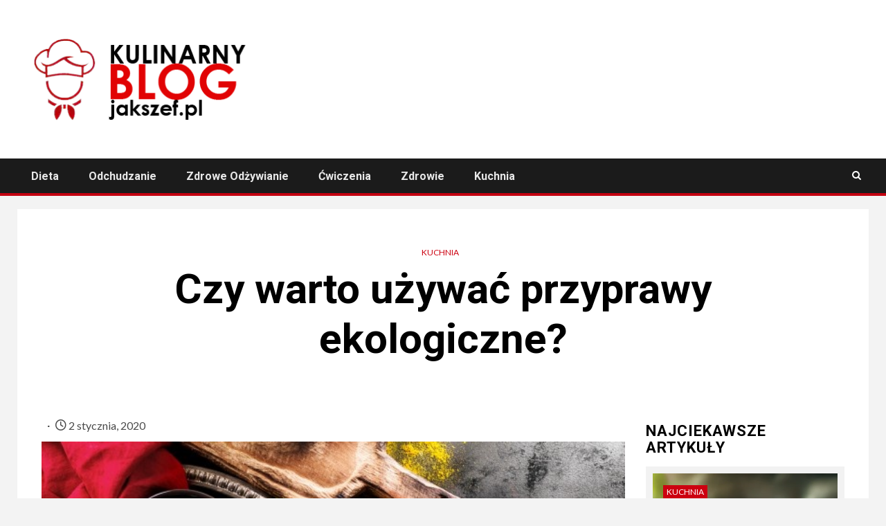

--- FILE ---
content_type: text/html; charset=UTF-8
request_url: https://jakszef.pl/czy-warto-uzywac-przyprawy-ekologiczne/
body_size: 15360
content:
    <!doctype html>
<html lang="pl-PL">
    <head>
        <meta charset="UTF-8">
        <meta name="viewport" content="width=device-width, initial-scale=1">
        <link rel="profile" href="https://gmpg.org/xfn/11">

        <meta name='robots' content='index, follow, max-image-preview:large, max-snippet:-1, max-video-preview:-1' />
	<style>img:is([sizes="auto" i], [sizes^="auto," i]) { contain-intrinsic-size: 3000px 1500px }</style>
	
	<!-- This site is optimized with the Yoast SEO plugin v24.5 - https://yoast.com/wordpress/plugins/seo/ -->
	<title>Czy warto używać przyprawy ekologiczne? - Jakszef.pl</title>
	<link rel="canonical" href="https://jakszef.pl/czy-warto-uzywac-przyprawy-ekologiczne/" />
	<meta property="og:locale" content="pl_PL" />
	<meta property="og:type" content="article" />
	<meta property="og:title" content="Czy warto używać przyprawy ekologiczne? - Jakszef.pl" />
	<meta property="og:description" content="W dzisiejszych czasach odbywa się wszystko na szeroką skalę. Codzienny wyścig szczurów powoduję, że potrzebujemy..." />
	<meta property="og:url" content="https://jakszef.pl/czy-warto-uzywac-przyprawy-ekologiczne/" />
	<meta property="og:site_name" content="Jakszef.pl" />
	<meta property="article:published_time" content="2020-01-02T09:01:33+00:00" />
	<meta property="article:modified_time" content="2020-01-02T09:01:35+00:00" />
	<meta property="og:image" content="https://jakszef.pl/wp-content/uploads/2020/01/przyprawy.jpg" />
	<meta property="og:image:width" content="626" />
	<meta property="og:image:height" content="417" />
	<meta property="og:image:type" content="image/jpeg" />
	<meta name="author" content="Redakcja" />
	<meta name="twitter:card" content="summary_large_image" />
	<meta name="twitter:label1" content="Napisane przez" />
	<meta name="twitter:data1" content="Redakcja" />
	<meta name="twitter:label2" content="Szacowany czas czytania" />
	<meta name="twitter:data2" content="3 minuty" />
	<script type="application/ld+json" class="yoast-schema-graph">{"@context":"https://schema.org","@graph":[{"@type":"Article","@id":"https://jakszef.pl/czy-warto-uzywac-przyprawy-ekologiczne/#article","isPartOf":{"@id":"https://jakszef.pl/czy-warto-uzywac-przyprawy-ekologiczne/"},"author":{"name":"Redakcja","@id":"https://jakszef.pl/#/schema/person/6045ea1b2c1bd0669ed097dad408e34e"},"headline":"Czy warto używać przyprawy ekologiczne?","datePublished":"2020-01-02T09:01:33+00:00","dateModified":"2020-01-02T09:01:35+00:00","mainEntityOfPage":{"@id":"https://jakszef.pl/czy-warto-uzywac-przyprawy-ekologiczne/"},"wordCount":509,"publisher":{"@id":"https://jakszef.pl/#organization"},"image":{"@id":"https://jakszef.pl/czy-warto-uzywac-przyprawy-ekologiczne/#primaryimage"},"thumbnailUrl":"https://jakszef.pl/wp-content/uploads/2020/01/przyprawy.jpg","articleSection":["Kuchnia"],"inLanguage":"pl-PL"},{"@type":"WebPage","@id":"https://jakszef.pl/czy-warto-uzywac-przyprawy-ekologiczne/","url":"https://jakszef.pl/czy-warto-uzywac-przyprawy-ekologiczne/","name":"Czy warto używać przyprawy ekologiczne? - Jakszef.pl","isPartOf":{"@id":"https://jakszef.pl/#website"},"primaryImageOfPage":{"@id":"https://jakszef.pl/czy-warto-uzywac-przyprawy-ekologiczne/#primaryimage"},"image":{"@id":"https://jakszef.pl/czy-warto-uzywac-przyprawy-ekologiczne/#primaryimage"},"thumbnailUrl":"https://jakszef.pl/wp-content/uploads/2020/01/przyprawy.jpg","datePublished":"2020-01-02T09:01:33+00:00","dateModified":"2020-01-02T09:01:35+00:00","breadcrumb":{"@id":"https://jakszef.pl/czy-warto-uzywac-przyprawy-ekologiczne/#breadcrumb"},"inLanguage":"pl-PL","potentialAction":[{"@type":"ReadAction","target":["https://jakszef.pl/czy-warto-uzywac-przyprawy-ekologiczne/"]}]},{"@type":"ImageObject","inLanguage":"pl-PL","@id":"https://jakszef.pl/czy-warto-uzywac-przyprawy-ekologiczne/#primaryimage","url":"https://jakszef.pl/wp-content/uploads/2020/01/przyprawy.jpg","contentUrl":"https://jakszef.pl/wp-content/uploads/2020/01/przyprawy.jpg","width":626,"height":417,"caption":"przyprawy"},{"@type":"BreadcrumbList","@id":"https://jakszef.pl/czy-warto-uzywac-przyprawy-ekologiczne/#breadcrumb","itemListElement":[{"@type":"ListItem","position":1,"name":"Strona główna","item":"https://jakszef.pl/"},{"@type":"ListItem","position":2,"name":"Czy warto używać przyprawy ekologiczne?"}]},{"@type":"WebSite","@id":"https://jakszef.pl/#website","url":"https://jakszef.pl/","name":"Jakszef.pl","description":"Blog kulinarny","publisher":{"@id":"https://jakszef.pl/#organization"},"potentialAction":[{"@type":"SearchAction","target":{"@type":"EntryPoint","urlTemplate":"https://jakszef.pl/?s={search_term_string}"},"query-input":{"@type":"PropertyValueSpecification","valueRequired":true,"valueName":"search_term_string"}}],"inLanguage":"pl-PL"},{"@type":"Organization","@id":"https://jakszef.pl/#organization","name":"Jakszef.pl","url":"https://jakszef.pl/","logo":{"@type":"ImageObject","inLanguage":"pl-PL","@id":"https://jakszef.pl/#/schema/logo/image/","url":"https://jakszef.pl/wp-content/uploads/2019/12/cropped-jakszef.png","contentUrl":"https://jakszef.pl/wp-content/uploads/2019/12/cropped-jakszef.png","width":400,"height":120,"caption":"Jakszef.pl"},"image":{"@id":"https://jakszef.pl/#/schema/logo/image/"}},{"@type":"Person","@id":"https://jakszef.pl/#/schema/person/6045ea1b2c1bd0669ed097dad408e34e","name":"Redakcja","image":{"@type":"ImageObject","inLanguage":"pl-PL","@id":"https://jakszef.pl/#/schema/person/image/","url":"https://secure.gravatar.com/avatar/e64730a465e6d0777caefed6329698f4?s=96&d=mm&r=g","contentUrl":"https://secure.gravatar.com/avatar/e64730a465e6d0777caefed6329698f4?s=96&d=mm&r=g","caption":"Redakcja"},"url":"https://jakszef.pl/author/admin/"}]}</script>
	<!-- / Yoast SEO plugin. -->


<link rel='dns-prefetch' href='//fonts.googleapis.com' />
<link rel="alternate" type="application/rss+xml" title="Jakszef.pl &raquo; Kanał z wpisami" href="https://jakszef.pl/feed/" />
<link rel="alternate" type="application/rss+xml" title="Jakszef.pl &raquo; Kanał z komentarzami" href="https://jakszef.pl/comments/feed/" />
<script type="text/javascript">
/* <![CDATA[ */
window._wpemojiSettings = {"baseUrl":"https:\/\/s.w.org\/images\/core\/emoji\/15.0.3\/72x72\/","ext":".png","svgUrl":"https:\/\/s.w.org\/images\/core\/emoji\/15.0.3\/svg\/","svgExt":".svg","source":{"concatemoji":"https:\/\/jakszef.pl\/wp-includes\/js\/wp-emoji-release.min.js?ver=6.7.2"}};
/*! This file is auto-generated */
!function(i,n){var o,s,e;function c(e){try{var t={supportTests:e,timestamp:(new Date).valueOf()};sessionStorage.setItem(o,JSON.stringify(t))}catch(e){}}function p(e,t,n){e.clearRect(0,0,e.canvas.width,e.canvas.height),e.fillText(t,0,0);var t=new Uint32Array(e.getImageData(0,0,e.canvas.width,e.canvas.height).data),r=(e.clearRect(0,0,e.canvas.width,e.canvas.height),e.fillText(n,0,0),new Uint32Array(e.getImageData(0,0,e.canvas.width,e.canvas.height).data));return t.every(function(e,t){return e===r[t]})}function u(e,t,n){switch(t){case"flag":return n(e,"\ud83c\udff3\ufe0f\u200d\u26a7\ufe0f","\ud83c\udff3\ufe0f\u200b\u26a7\ufe0f")?!1:!n(e,"\ud83c\uddfa\ud83c\uddf3","\ud83c\uddfa\u200b\ud83c\uddf3")&&!n(e,"\ud83c\udff4\udb40\udc67\udb40\udc62\udb40\udc65\udb40\udc6e\udb40\udc67\udb40\udc7f","\ud83c\udff4\u200b\udb40\udc67\u200b\udb40\udc62\u200b\udb40\udc65\u200b\udb40\udc6e\u200b\udb40\udc67\u200b\udb40\udc7f");case"emoji":return!n(e,"\ud83d\udc26\u200d\u2b1b","\ud83d\udc26\u200b\u2b1b")}return!1}function f(e,t,n){var r="undefined"!=typeof WorkerGlobalScope&&self instanceof WorkerGlobalScope?new OffscreenCanvas(300,150):i.createElement("canvas"),a=r.getContext("2d",{willReadFrequently:!0}),o=(a.textBaseline="top",a.font="600 32px Arial",{});return e.forEach(function(e){o[e]=t(a,e,n)}),o}function t(e){var t=i.createElement("script");t.src=e,t.defer=!0,i.head.appendChild(t)}"undefined"!=typeof Promise&&(o="wpEmojiSettingsSupports",s=["flag","emoji"],n.supports={everything:!0,everythingExceptFlag:!0},e=new Promise(function(e){i.addEventListener("DOMContentLoaded",e,{once:!0})}),new Promise(function(t){var n=function(){try{var e=JSON.parse(sessionStorage.getItem(o));if("object"==typeof e&&"number"==typeof e.timestamp&&(new Date).valueOf()<e.timestamp+604800&&"object"==typeof e.supportTests)return e.supportTests}catch(e){}return null}();if(!n){if("undefined"!=typeof Worker&&"undefined"!=typeof OffscreenCanvas&&"undefined"!=typeof URL&&URL.createObjectURL&&"undefined"!=typeof Blob)try{var e="postMessage("+f.toString()+"("+[JSON.stringify(s),u.toString(),p.toString()].join(",")+"));",r=new Blob([e],{type:"text/javascript"}),a=new Worker(URL.createObjectURL(r),{name:"wpTestEmojiSupports"});return void(a.onmessage=function(e){c(n=e.data),a.terminate(),t(n)})}catch(e){}c(n=f(s,u,p))}t(n)}).then(function(e){for(var t in e)n.supports[t]=e[t],n.supports.everything=n.supports.everything&&n.supports[t],"flag"!==t&&(n.supports.everythingExceptFlag=n.supports.everythingExceptFlag&&n.supports[t]);n.supports.everythingExceptFlag=n.supports.everythingExceptFlag&&!n.supports.flag,n.DOMReady=!1,n.readyCallback=function(){n.DOMReady=!0}}).then(function(){return e}).then(function(){var e;n.supports.everything||(n.readyCallback(),(e=n.source||{}).concatemoji?t(e.concatemoji):e.wpemoji&&e.twemoji&&(t(e.twemoji),t(e.wpemoji)))}))}((window,document),window._wpemojiSettings);
/* ]]> */
</script>
<style id='wp-emoji-styles-inline-css' type='text/css'>

	img.wp-smiley, img.emoji {
		display: inline !important;
		border: none !important;
		box-shadow: none !important;
		height: 1em !important;
		width: 1em !important;
		margin: 0 0.07em !important;
		vertical-align: -0.1em !important;
		background: none !important;
		padding: 0 !important;
	}
</style>
<link rel='stylesheet' id='wp-block-library-css' href='https://jakszef.pl/wp-includes/css/dist/block-library/style.min.css?ver=6.7.2' type='text/css' media='all' />
<style id='wp-block-library-theme-inline-css' type='text/css'>
.wp-block-audio :where(figcaption){color:#555;font-size:13px;text-align:center}.is-dark-theme .wp-block-audio :where(figcaption){color:#ffffffa6}.wp-block-audio{margin:0 0 1em}.wp-block-code{border:1px solid #ccc;border-radius:4px;font-family:Menlo,Consolas,monaco,monospace;padding:.8em 1em}.wp-block-embed :where(figcaption){color:#555;font-size:13px;text-align:center}.is-dark-theme .wp-block-embed :where(figcaption){color:#ffffffa6}.wp-block-embed{margin:0 0 1em}.blocks-gallery-caption{color:#555;font-size:13px;text-align:center}.is-dark-theme .blocks-gallery-caption{color:#ffffffa6}:root :where(.wp-block-image figcaption){color:#555;font-size:13px;text-align:center}.is-dark-theme :root :where(.wp-block-image figcaption){color:#ffffffa6}.wp-block-image{margin:0 0 1em}.wp-block-pullquote{border-bottom:4px solid;border-top:4px solid;color:currentColor;margin-bottom:1.75em}.wp-block-pullquote cite,.wp-block-pullquote footer,.wp-block-pullquote__citation{color:currentColor;font-size:.8125em;font-style:normal;text-transform:uppercase}.wp-block-quote{border-left:.25em solid;margin:0 0 1.75em;padding-left:1em}.wp-block-quote cite,.wp-block-quote footer{color:currentColor;font-size:.8125em;font-style:normal;position:relative}.wp-block-quote:where(.has-text-align-right){border-left:none;border-right:.25em solid;padding-left:0;padding-right:1em}.wp-block-quote:where(.has-text-align-center){border:none;padding-left:0}.wp-block-quote.is-large,.wp-block-quote.is-style-large,.wp-block-quote:where(.is-style-plain){border:none}.wp-block-search .wp-block-search__label{font-weight:700}.wp-block-search__button{border:1px solid #ccc;padding:.375em .625em}:where(.wp-block-group.has-background){padding:1.25em 2.375em}.wp-block-separator.has-css-opacity{opacity:.4}.wp-block-separator{border:none;border-bottom:2px solid;margin-left:auto;margin-right:auto}.wp-block-separator.has-alpha-channel-opacity{opacity:1}.wp-block-separator:not(.is-style-wide):not(.is-style-dots){width:100px}.wp-block-separator.has-background:not(.is-style-dots){border-bottom:none;height:1px}.wp-block-separator.has-background:not(.is-style-wide):not(.is-style-dots){height:2px}.wp-block-table{margin:0 0 1em}.wp-block-table td,.wp-block-table th{word-break:normal}.wp-block-table :where(figcaption){color:#555;font-size:13px;text-align:center}.is-dark-theme .wp-block-table :where(figcaption){color:#ffffffa6}.wp-block-video :where(figcaption){color:#555;font-size:13px;text-align:center}.is-dark-theme .wp-block-video :where(figcaption){color:#ffffffa6}.wp-block-video{margin:0 0 1em}:root :where(.wp-block-template-part.has-background){margin-bottom:0;margin-top:0;padding:1.25em 2.375em}
</style>
<style id='global-styles-inline-css' type='text/css'>
:root{--wp--preset--aspect-ratio--square: 1;--wp--preset--aspect-ratio--4-3: 4/3;--wp--preset--aspect-ratio--3-4: 3/4;--wp--preset--aspect-ratio--3-2: 3/2;--wp--preset--aspect-ratio--2-3: 2/3;--wp--preset--aspect-ratio--16-9: 16/9;--wp--preset--aspect-ratio--9-16: 9/16;--wp--preset--color--black: #000000;--wp--preset--color--cyan-bluish-gray: #abb8c3;--wp--preset--color--white: #ffffff;--wp--preset--color--pale-pink: #f78da7;--wp--preset--color--vivid-red: #cf2e2e;--wp--preset--color--luminous-vivid-orange: #ff6900;--wp--preset--color--luminous-vivid-amber: #fcb900;--wp--preset--color--light-green-cyan: #7bdcb5;--wp--preset--color--vivid-green-cyan: #00d084;--wp--preset--color--pale-cyan-blue: #8ed1fc;--wp--preset--color--vivid-cyan-blue: #0693e3;--wp--preset--color--vivid-purple: #9b51e0;--wp--preset--gradient--vivid-cyan-blue-to-vivid-purple: linear-gradient(135deg,rgba(6,147,227,1) 0%,rgb(155,81,224) 100%);--wp--preset--gradient--light-green-cyan-to-vivid-green-cyan: linear-gradient(135deg,rgb(122,220,180) 0%,rgb(0,208,130) 100%);--wp--preset--gradient--luminous-vivid-amber-to-luminous-vivid-orange: linear-gradient(135deg,rgba(252,185,0,1) 0%,rgba(255,105,0,1) 100%);--wp--preset--gradient--luminous-vivid-orange-to-vivid-red: linear-gradient(135deg,rgba(255,105,0,1) 0%,rgb(207,46,46) 100%);--wp--preset--gradient--very-light-gray-to-cyan-bluish-gray: linear-gradient(135deg,rgb(238,238,238) 0%,rgb(169,184,195) 100%);--wp--preset--gradient--cool-to-warm-spectrum: linear-gradient(135deg,rgb(74,234,220) 0%,rgb(151,120,209) 20%,rgb(207,42,186) 40%,rgb(238,44,130) 60%,rgb(251,105,98) 80%,rgb(254,248,76) 100%);--wp--preset--gradient--blush-light-purple: linear-gradient(135deg,rgb(255,206,236) 0%,rgb(152,150,240) 100%);--wp--preset--gradient--blush-bordeaux: linear-gradient(135deg,rgb(254,205,165) 0%,rgb(254,45,45) 50%,rgb(107,0,62) 100%);--wp--preset--gradient--luminous-dusk: linear-gradient(135deg,rgb(255,203,112) 0%,rgb(199,81,192) 50%,rgb(65,88,208) 100%);--wp--preset--gradient--pale-ocean: linear-gradient(135deg,rgb(255,245,203) 0%,rgb(182,227,212) 50%,rgb(51,167,181) 100%);--wp--preset--gradient--electric-grass: linear-gradient(135deg,rgb(202,248,128) 0%,rgb(113,206,126) 100%);--wp--preset--gradient--midnight: linear-gradient(135deg,rgb(2,3,129) 0%,rgb(40,116,252) 100%);--wp--preset--font-size--small: 13px;--wp--preset--font-size--medium: 20px;--wp--preset--font-size--large: 36px;--wp--preset--font-size--x-large: 42px;--wp--preset--spacing--20: 0.44rem;--wp--preset--spacing--30: 0.67rem;--wp--preset--spacing--40: 1rem;--wp--preset--spacing--50: 1.5rem;--wp--preset--spacing--60: 2.25rem;--wp--preset--spacing--70: 3.38rem;--wp--preset--spacing--80: 5.06rem;--wp--preset--shadow--natural: 6px 6px 9px rgba(0, 0, 0, 0.2);--wp--preset--shadow--deep: 12px 12px 50px rgba(0, 0, 0, 0.4);--wp--preset--shadow--sharp: 6px 6px 0px rgba(0, 0, 0, 0.2);--wp--preset--shadow--outlined: 6px 6px 0px -3px rgba(255, 255, 255, 1), 6px 6px rgba(0, 0, 0, 1);--wp--preset--shadow--crisp: 6px 6px 0px rgba(0, 0, 0, 1);}:root { --wp--style--global--content-size: 740px;--wp--style--global--wide-size: 1500px; }:where(body) { margin: 0; }.wp-site-blocks > .alignleft { float: left; margin-right: 2em; }.wp-site-blocks > .alignright { float: right; margin-left: 2em; }.wp-site-blocks > .aligncenter { justify-content: center; margin-left: auto; margin-right: auto; }:where(.wp-site-blocks) > * { margin-block-start: 24px; margin-block-end: 0; }:where(.wp-site-blocks) > :first-child { margin-block-start: 0; }:where(.wp-site-blocks) > :last-child { margin-block-end: 0; }:root { --wp--style--block-gap: 24px; }:root :where(.is-layout-flow) > :first-child{margin-block-start: 0;}:root :where(.is-layout-flow) > :last-child{margin-block-end: 0;}:root :where(.is-layout-flow) > *{margin-block-start: 24px;margin-block-end: 0;}:root :where(.is-layout-constrained) > :first-child{margin-block-start: 0;}:root :where(.is-layout-constrained) > :last-child{margin-block-end: 0;}:root :where(.is-layout-constrained) > *{margin-block-start: 24px;margin-block-end: 0;}:root :where(.is-layout-flex){gap: 24px;}:root :where(.is-layout-grid){gap: 24px;}.is-layout-flow > .alignleft{float: left;margin-inline-start: 0;margin-inline-end: 2em;}.is-layout-flow > .alignright{float: right;margin-inline-start: 2em;margin-inline-end: 0;}.is-layout-flow > .aligncenter{margin-left: auto !important;margin-right: auto !important;}.is-layout-constrained > .alignleft{float: left;margin-inline-start: 0;margin-inline-end: 2em;}.is-layout-constrained > .alignright{float: right;margin-inline-start: 2em;margin-inline-end: 0;}.is-layout-constrained > .aligncenter{margin-left: auto !important;margin-right: auto !important;}.is-layout-constrained > :where(:not(.alignleft):not(.alignright):not(.alignfull)){max-width: var(--wp--style--global--content-size);margin-left: auto !important;margin-right: auto !important;}.is-layout-constrained > .alignwide{max-width: var(--wp--style--global--wide-size);}body .is-layout-flex{display: flex;}.is-layout-flex{flex-wrap: wrap;align-items: center;}.is-layout-flex > :is(*, div){margin: 0;}body .is-layout-grid{display: grid;}.is-layout-grid > :is(*, div){margin: 0;}body{padding-top: 0px;padding-right: 0px;padding-bottom: 0px;padding-left: 0px;}a:where(:not(.wp-element-button)){text-decoration: none;}:root :where(.wp-element-button, .wp-block-button__link){background-color: #32373c;border-width: 0;color: #fff;font-family: inherit;font-size: inherit;line-height: inherit;padding: calc(0.667em + 2px) calc(1.333em + 2px);text-decoration: none;}.has-black-color{color: var(--wp--preset--color--black) !important;}.has-cyan-bluish-gray-color{color: var(--wp--preset--color--cyan-bluish-gray) !important;}.has-white-color{color: var(--wp--preset--color--white) !important;}.has-pale-pink-color{color: var(--wp--preset--color--pale-pink) !important;}.has-vivid-red-color{color: var(--wp--preset--color--vivid-red) !important;}.has-luminous-vivid-orange-color{color: var(--wp--preset--color--luminous-vivid-orange) !important;}.has-luminous-vivid-amber-color{color: var(--wp--preset--color--luminous-vivid-amber) !important;}.has-light-green-cyan-color{color: var(--wp--preset--color--light-green-cyan) !important;}.has-vivid-green-cyan-color{color: var(--wp--preset--color--vivid-green-cyan) !important;}.has-pale-cyan-blue-color{color: var(--wp--preset--color--pale-cyan-blue) !important;}.has-vivid-cyan-blue-color{color: var(--wp--preset--color--vivid-cyan-blue) !important;}.has-vivid-purple-color{color: var(--wp--preset--color--vivid-purple) !important;}.has-black-background-color{background-color: var(--wp--preset--color--black) !important;}.has-cyan-bluish-gray-background-color{background-color: var(--wp--preset--color--cyan-bluish-gray) !important;}.has-white-background-color{background-color: var(--wp--preset--color--white) !important;}.has-pale-pink-background-color{background-color: var(--wp--preset--color--pale-pink) !important;}.has-vivid-red-background-color{background-color: var(--wp--preset--color--vivid-red) !important;}.has-luminous-vivid-orange-background-color{background-color: var(--wp--preset--color--luminous-vivid-orange) !important;}.has-luminous-vivid-amber-background-color{background-color: var(--wp--preset--color--luminous-vivid-amber) !important;}.has-light-green-cyan-background-color{background-color: var(--wp--preset--color--light-green-cyan) !important;}.has-vivid-green-cyan-background-color{background-color: var(--wp--preset--color--vivid-green-cyan) !important;}.has-pale-cyan-blue-background-color{background-color: var(--wp--preset--color--pale-cyan-blue) !important;}.has-vivid-cyan-blue-background-color{background-color: var(--wp--preset--color--vivid-cyan-blue) !important;}.has-vivid-purple-background-color{background-color: var(--wp--preset--color--vivid-purple) !important;}.has-black-border-color{border-color: var(--wp--preset--color--black) !important;}.has-cyan-bluish-gray-border-color{border-color: var(--wp--preset--color--cyan-bluish-gray) !important;}.has-white-border-color{border-color: var(--wp--preset--color--white) !important;}.has-pale-pink-border-color{border-color: var(--wp--preset--color--pale-pink) !important;}.has-vivid-red-border-color{border-color: var(--wp--preset--color--vivid-red) !important;}.has-luminous-vivid-orange-border-color{border-color: var(--wp--preset--color--luminous-vivid-orange) !important;}.has-luminous-vivid-amber-border-color{border-color: var(--wp--preset--color--luminous-vivid-amber) !important;}.has-light-green-cyan-border-color{border-color: var(--wp--preset--color--light-green-cyan) !important;}.has-vivid-green-cyan-border-color{border-color: var(--wp--preset--color--vivid-green-cyan) !important;}.has-pale-cyan-blue-border-color{border-color: var(--wp--preset--color--pale-cyan-blue) !important;}.has-vivid-cyan-blue-border-color{border-color: var(--wp--preset--color--vivid-cyan-blue) !important;}.has-vivid-purple-border-color{border-color: var(--wp--preset--color--vivid-purple) !important;}.has-vivid-cyan-blue-to-vivid-purple-gradient-background{background: var(--wp--preset--gradient--vivid-cyan-blue-to-vivid-purple) !important;}.has-light-green-cyan-to-vivid-green-cyan-gradient-background{background: var(--wp--preset--gradient--light-green-cyan-to-vivid-green-cyan) !important;}.has-luminous-vivid-amber-to-luminous-vivid-orange-gradient-background{background: var(--wp--preset--gradient--luminous-vivid-amber-to-luminous-vivid-orange) !important;}.has-luminous-vivid-orange-to-vivid-red-gradient-background{background: var(--wp--preset--gradient--luminous-vivid-orange-to-vivid-red) !important;}.has-very-light-gray-to-cyan-bluish-gray-gradient-background{background: var(--wp--preset--gradient--very-light-gray-to-cyan-bluish-gray) !important;}.has-cool-to-warm-spectrum-gradient-background{background: var(--wp--preset--gradient--cool-to-warm-spectrum) !important;}.has-blush-light-purple-gradient-background{background: var(--wp--preset--gradient--blush-light-purple) !important;}.has-blush-bordeaux-gradient-background{background: var(--wp--preset--gradient--blush-bordeaux) !important;}.has-luminous-dusk-gradient-background{background: var(--wp--preset--gradient--luminous-dusk) !important;}.has-pale-ocean-gradient-background{background: var(--wp--preset--gradient--pale-ocean) !important;}.has-electric-grass-gradient-background{background: var(--wp--preset--gradient--electric-grass) !important;}.has-midnight-gradient-background{background: var(--wp--preset--gradient--midnight) !important;}.has-small-font-size{font-size: var(--wp--preset--font-size--small) !important;}.has-medium-font-size{font-size: var(--wp--preset--font-size--medium) !important;}.has-large-font-size{font-size: var(--wp--preset--font-size--large) !important;}.has-x-large-font-size{font-size: var(--wp--preset--font-size--x-large) !important;}
:root :where(.wp-block-pullquote){font-size: 1.5em;line-height: 1.6;}
</style>
<link rel='stylesheet' id='aft-icons-css' href='https://jakszef.pl/wp-content/themes/newsium/assets/icons/style.css?ver=6.7.2' type='text/css' media='all' />
<link rel='stylesheet' id='bootstrap-css' href='https://jakszef.pl/wp-content/themes/newsium/assets/bootstrap/css/bootstrap.min.css?ver=6.7.2' type='text/css' media='all' />
<link rel='stylesheet' id='slick-css-css' href='https://jakszef.pl/wp-content/themes/newsium/assets/slick/css/slick.min.css?ver=6.7.2' type='text/css' media='all' />
<link rel='stylesheet' id='sidr-css' href='https://jakszef.pl/wp-content/themes/newsium/assets/sidr/css/jquery.sidr.dark.css?ver=6.7.2' type='text/css' media='all' />
<link rel='stylesheet' id='magnific-popup-css' href='https://jakszef.pl/wp-content/themes/newsium/assets/magnific-popup/magnific-popup.css?ver=6.7.2' type='text/css' media='all' />
<link rel='stylesheet' id='newsium-google-fonts-css' href='https://fonts.googleapis.com/css?family=Roboto:100,300,400,500,700|Lato:400,300,400italic,900,700&#038;subset=latin,latin-ext' type='text/css' media='all' />
<link rel='stylesheet' id='newsium-style-css' href='https://jakszef.pl/wp-content/themes/newsium/style.css?ver=4.1.2' type='text/css' media='all' />
<script type="text/javascript" src="https://jakszef.pl/wp-includes/js/jquery/jquery.min.js?ver=3.7.1" id="jquery-core-js"></script>
<script type="text/javascript" src="https://jakszef.pl/wp-includes/js/jquery/jquery-migrate.min.js?ver=3.4.1" id="jquery-migrate-js"></script>
<link rel="https://api.w.org/" href="https://jakszef.pl/wp-json/" /><link rel="alternate" title="JSON" type="application/json" href="https://jakszef.pl/wp-json/wp/v2/posts/72" /><link rel="EditURI" type="application/rsd+xml" title="RSD" href="https://jakszef.pl/xmlrpc.php?rsd" />
<meta name="generator" content="WordPress 6.7.2" />
<link rel='shortlink' href='https://jakszef.pl/?p=72' />
<link rel="alternate" title="oEmbed (JSON)" type="application/json+oembed" href="https://jakszef.pl/wp-json/oembed/1.0/embed?url=https%3A%2F%2Fjakszef.pl%2Fczy-warto-uzywac-przyprawy-ekologiczne%2F" />
<link rel="alternate" title="oEmbed (XML)" type="text/xml+oembed" href="https://jakszef.pl/wp-json/oembed/1.0/embed?url=https%3A%2F%2Fjakszef.pl%2Fczy-warto-uzywac-przyprawy-ekologiczne%2F&#038;format=xml" />
<!-- Global site tag (gtag.js) - Google Analytics -->
<script async src="https://www.googletagmanager.com/gtag/js?id=UA-139825249-18"></script>
<script>
  window.dataLayer = window.dataLayer || [];
  function gtag(){dataLayer.push(arguments);}
  gtag('js', new Date());

  gtag('config', 'UA-139825249-18');
</script>
<meta name="google-site-verification" content="HHd0A-iwWptCUEgXnEWJy3r4hBwCFhYU40Qp5v2pxN4" />        <style type="text/css">
                        .site-title,
            .site-description {
                position: absolute;
                clip: rect(1px, 1px, 1px, 1px);
                display: none;
            }

            
                        .elementor-default .elementor-section.elementor-section-full_width > .elementor-container,
            .elementor-default .elementor-section.elementor-section-boxed > .elementor-container,
            .elementor-page .elementor-section.elementor-section-full_width > .elementor-container,
            .elementor-page .elementor-section.elementor-section-boxed > .elementor-container{
                max-width: 1500px;
            }
            .align-content-left .elementor-section-stretched,
            .align-content-right .elementor-section-stretched {
                max-width: 100%;
                left: 0 !important;
            }

        </style>
        <link rel="icon" href="https://jakszef.pl/wp-content/uploads/2019/12/cropped-jakszef-1-32x32.png" sizes="32x32" />
<link rel="icon" href="https://jakszef.pl/wp-content/uploads/2019/12/cropped-jakszef-1-192x192.png" sizes="192x192" />
<link rel="apple-touch-icon" href="https://jakszef.pl/wp-content/uploads/2019/12/cropped-jakszef-1-180x180.png" />
<meta name="msapplication-TileImage" content="https://jakszef.pl/wp-content/uploads/2019/12/cropped-jakszef-1-270x270.png" />
		<style type="text/css" id="wp-custom-css">
			.site-info{
	display:none;
}
.tags-links{display:none !important;}
		</style>
		    </head>

<body data-rsssl=1 class="post-template-default single single-post postid-72 single-format-standard wp-custom-logo wp-embed-responsive aft-default-mode aft-sticky-sidebar aft-hide-comment-count-in-list aft-hide-minutes-read-in-list aft-hide-date-author-in-list default-content-layout content-with-single-sidebar align-content-left">

<div id="page" class="site">
    <a class="skip-link screen-reader-text" href="#content">Skip to content</a>


            <header id="masthead" class="header-style1 header-layout-1">
                
                <div class="main-header  "
     data-background="">
    <div class="container-wrapper">
        <div class="af-container-row af-flex-container">
            <div class="col-3 float-l pad">
                <div class="logo-brand">
                    <div class="site-branding">
                        <a href="https://jakszef.pl/" class="custom-logo-link" rel="home"><img width="400" height="120" src="https://jakszef.pl/wp-content/uploads/2019/12/cropped-jakszef.png" class="custom-logo" alt="Jakszef.pl" decoding="async" srcset="https://jakszef.pl/wp-content/uploads/2019/12/cropped-jakszef.png 400w, https://jakszef.pl/wp-content/uploads/2019/12/cropped-jakszef-300x90.png 300w" sizes="(max-width: 400px) 100vw, 400px" /></a>                            <p class="site-title font-family-1">
                                <a href="https://jakszef.pl/"
                                   rel="home">Jakszef.pl</a>
                            </p>
                        
                                                    <p class="site-description">Blog kulinarny</p>
                                            </div>
                </div>
            </div>

            <div class="col-66 float-l pad">
                            </div>
        </div>
    </div>

</div>

                <div class="header-menu-part">
                    <div id="main-navigation-bar" class="bottom-bar">
                        <div class="navigation-section-wrapper">
                            <div class="container-wrapper">
                                <div class="header-middle-part">
                                    <div class="navigation-container">
                                        <nav class="main-navigation clearfix">
                                                                                        <span class="toggle-menu" aria-controls="primary-menu"
                                                  aria-expanded="false">
                                                 <a href="javascript:void(0)" class="aft-void-menu">
                                        <span class="screen-reader-text">
                                            Primary Menu                                        </span>
                                        <i class="ham"></i>
                                                      </a>
                                    </span>
                                            <div class="menu main-menu menu-desktop show-menu-border"><ul id="primary-menu" class="menu"><li id="menu-item-55" class="menu-item menu-item-type-taxonomy menu-item-object-category menu-item-55"><a href="https://jakszef.pl/blog/dieta/">Dieta</a></li>
<li id="menu-item-56" class="menu-item menu-item-type-taxonomy menu-item-object-category menu-item-56"><a href="https://jakszef.pl/blog/odchudzanie/">Odchudzanie</a></li>
<li id="menu-item-57" class="menu-item menu-item-type-taxonomy menu-item-object-category menu-item-57"><a href="https://jakszef.pl/blog/zdrowe-odzywianie/">Zdrowe odżywianie</a></li>
<li id="menu-item-59" class="menu-item menu-item-type-taxonomy menu-item-object-category menu-item-59"><a href="https://jakszef.pl/blog/cwiczenia/">Ćwiczenia</a></li>
<li id="menu-item-58" class="menu-item menu-item-type-taxonomy menu-item-object-category menu-item-58"><a href="https://jakszef.pl/blog/zdrowie/">Zdrowie</a></li>
<li id="menu-item-68" class="menu-item menu-item-type-taxonomy menu-item-object-category current-post-ancestor current-menu-parent current-post-parent menu-item-68"><a href="https://jakszef.pl/blog/kuchnia/">Kuchnia</a></li>
</ul></div>                                        </nav>
                                    </div>
                                </div>
                                <div class="header-right-part">
                                    <div class="af-search-wrap">
                                        <div class="search-overlay">
                                            <a href="#" title="Search" class="search-icon">
                                                <i class="fa fa-search"></i>
                                            </a>
                                            <div class="af-search-form">
                                                <form role="search" method="get" class="search-form" action="https://jakszef.pl/">
				<label>
					<span class="screen-reader-text">Szukaj:</span>
					<input type="search" class="search-field" placeholder="Szukaj &hellip;" value="" name="s" />
				</label>
				<input type="submit" class="search-submit" value="Szukaj" />
			</form>                                            </div>
                                        </div>
                                    </div>
                                                                        

                                </div>
                            </div>
                        </div>
                    </div>
                </div>
            </header>

            <!-- end slider-section -->
                    <header class="entry-header pos-rel ">
        <div class="container-wrapper ">    
            <div class="read-details af-container-block-wrapper">
                <div class="entry-header-details">
                                            <div class="figure-categories figure-categories-bg">
                            <ul class="cat-links"><li class="meta-category">
                             <a class="newsium-categories category-color-1" href="https://jakszef.pl/blog/kuchnia/" alt="View all posts in Kuchnia"> 
                                 Kuchnia
                             </a>
                        </li></ul>                            
                        </div>
                                       
                    <h1 class="entry-title">Czy warto używać przyprawy ekologiczne?</h1>                   
                    
                </div>
            </div>
        </div>

                    </header><!-- .entry-header -->

        <!-- end slider-section -->
        
    

    <div id="content" class="container-wrapper ">
    <div class="af-container-block-wrapper clearfix">
        <div id="primary" class="content-area ">
            <main id="main" class="site-main ">
                                    <article id="post-72" class="post-72 post type-post status-publish format-standard has-post-thumbnail hentry category-kuchnia">
                        <div class="entry-content-wrap read-single">

                            
                            <div class="post-meta-share-wrapper">
                                <div class="post-meta-detail">
                                    <span class="min-read-post-format">
                                                                            </span>
                                    <span class="entry-meta">
                                                                            </span>
                                                <span class="item-metadata posts-date">
                <i class="fa fa-clock-o"></i>
                2 stycznia, 2020            </span>
                                                                            </div>
                                                            </div>
                                    <div class="read-img pos-rel">
                            <div class="post-thumbnail full-width-image">
                    <img width="626" height="417" src="https://jakszef.pl/wp-content/uploads/2020/01/przyprawy.jpg" class="attachment-newsium-featured size-newsium-featured wp-post-image" alt="przyprawy" decoding="async" fetchpriority="high" srcset="https://jakszef.pl/wp-content/uploads/2020/01/przyprawy.jpg 626w, https://jakszef.pl/wp-content/uploads/2020/01/przyprawy-300x200.jpg 300w" sizes="(max-width: 626px) 100vw, 626px" />                </div>
            
                    <span class="min-read-post-format">

                                            </span>

        </div>
                                    
            
                                

        <div class="entry-content read-details">
            
<p> W dzisiejszych czasach odbywa się wszystko na szeroką skalę. Codzienny wyścig szczurów powoduję, że potrzebujemy pewnych rzeczy szybko. Najlepiej tu i teraz, prawda? Jest to zgubne, gdyż zatracamy się w pogoni za elementami materialnymi i nie zwracamy uwagi na naprawdę ważne czynniki. </p>



<p>Jednym z takich aspektów jest zdrowie. Bez tego możemy posiadać najlepiej zarabiającą firmę na świecie, a i tak nie będziemy w stanie wykorzystać jej zasobów. Dzięki social mediom i innym alternatywnym programom możemy dowiedzieć się więcej na temat pożywienia oraz naszej kondycji zdrowotnej. Większość ludzi nie przykuwa uwagi do tego, co znajduję się na talerzu. Jest to bardzo nierozsądne, gdyż nigdy nie wiesz, co przyniesie Ci los. Warzywa znajdujące się na półkach sklepowych ociekają różnymi niezdrowymi chemikaliami.</p>



<p>Dotyczy to również mięs i wyrobów wędliniarskich. Przyczyną tych wszystkich sytuacji jest produkcja masowa. Badania wskazuję, że witaminy zawarte w sklepowych warzywach są znikome. W każdym bądź razie jest ich dużo mniej niż wcześniej. Wystarczy wejść na strony internetowe i wpisać odpowiednią frazę. Dowiesz się wszystkiego!</p>



<h2 class="wp-block-heading">Własne wyroby są podstawą!</h2>



<p>Żeby prowadzić rozsądne i zdrowe życie, należy posiadać dostęp do naprawdę dobrych produktów spożywczych. Wtedy zobaczysz jak poprawia się Twoje samopoczucie, a smak potraw jest bardziej intensywny. Jeśli potrzebujesz dodatkowych bodźców, to powinieneś skorzystać z przypraw ekologicznych, które w połączeniu z dobrej jakości produktami stworzą coś naprawdę wyjątkowego. Oczywiście dostęp do takich składników jest często bardzo ciężki.</p>



<p>Szczególnie, gdy mieszkamy w mieście, a najbliższe gospodarstwo rolne znajduję się kilkanaście kilometrów od naszego domu. Trzeba podchodzić do tego z rozsądkiem. Ekologiczne przyprawy zawierają więcej składników odżywczych, aromatów i przede wszystkim witamin. Świeżo mielony pieprz cayenne wspomaga redukcję tkanki tłuszczowej i przyśpiesza metabolizm. Przydatna ciekawostka, zgadza się? Jest ich dużo więcej!&#8217;</p>



<h2 class="wp-block-heading">Samo zdrowie!</h2>



<p>Jak zostało wspomniane wcześniej wyroby ekologiczne są naprawdę potrzebne w życiu każdego człowieka. Dostęp do naturalnych substancji odżywczych i minerałów powoduję, że czujemy się lepiej, a nasz organizm zaczyna pracować na wyższych obrotach. Oczywiście, aby nabyć takie produkty musimy się dokładnie rozejrzeć. Zdecydowanie gorzej będzie pozyskać przyprawy ekologiczne, gdyż jest tego bardzo mało w sklepach stacjonarnych.</p>



<p>Warto przejrzeć różnego rodzaju strony internetowe w poszukiwaniu takich artykułów. Zawsze możesz przeanalizować topografię swojego miasta i zobaczyć, czy nie masz obok jakiegoś sklepu zielarskiego. Tam powinieneś znaleźć wszystkie potrzebne produkty. Pamiętaj, że takie składniki nadają określonego smaku potrawom. Są one bardziej wyraziste, a co najważniejsze bez zbędnych składników. Należy unikać przede wszystkim wzmacniaczy smaku, między innymi glutaminianu sodu. Jest to zmora dwudziestego pierwszego wieku. Substancja dodawana w zasadzie do wszystkiego.&nbsp;</p>



<figure class="wp-block-table"><table class=""><tbody><tr><td><img decoding="async" width="150" height="50" class="wp-image-73" style="width: 150px;" src="https://jakszef.pl/wp-content/uploads/2020/01/logo.png" alt="logo"></td><td>Artykuł został przygotowany przy współpracy z&nbsp;<a href="https://zakreconysloik.com.pl/" target="_blank" rel="noreferrer noopener">zakreconysloik.com.pl</a></td></tr></tbody></table></figure>
                            <div class="post-item-metadata entry-meta">
                                    </div>
                        
	<nav class="navigation post-navigation" aria-label="Continue Reading">
		<h2 class="screen-reader-text">Continue Reading</h2>
		<div class="nav-links"><div class="nav-previous"><a href="https://jakszef.pl/kto-powinien-korzystac-z-cateringu-dietetycznego/" rel="prev"><span class="em-post-navigation">Previous</span> Kto powinien korzystać z cateringu dietetycznego?</a></div><div class="nav-next"><a href="https://jakszef.pl/przepis-na-pieczone-burgery-z-indyka-z-warzywami/" rel="next"><span class="em-post-navigation">Next</span> Przepis na pieczone burgery z indyka z warzywami</a></div></div>
	</nav>                    </div><!-- .entry-content -->
                        </div>
                        <div class="aft-comment-related-wrap">
                                                        
                            
<div class="promotionspace enable-promotionspace">

        <div class="af-reated-posts grid-layout">
                            <h4 class="widget-title header-after1">
                            <span class="header-after">
                                Więcej artykułów                            </span>
                </h4>
                        <div class="af-container-row clearfix">
                                    <div class="col-3 float-l pad latest-posts-grid af-sec-post" data-mh="latest-posts-grid">
                        <div class="read-single color-pad af-category-inside-img">
                            <div class="read-img pos-rel read-bg-img">
                                <a href="https://jakszef.pl/krem-z-pistacji-w-kuchni-jak-go-wykorzystac-i-dlaczego-warto/">
                                <img width="720" height="475" src="https://jakszef.pl/wp-content/uploads/2025/02/DALL·E-2025-02-27-09.26.54-A-professional-high-quality-image-of-pistachio-cream-in-a-glass-jar.-The-cream-is-smooth-and-rich-with-a-natural-green-hue.-The-jar-is-placed-on-a-w-720x475.webp" class="attachment-newsium-medium size-newsium-medium wp-post-image" alt="Krem z Pistacji w Kuchni – Jak Go Wykorzystać i Dlaczego Warto?" decoding="async" srcset="https://jakszef.pl/wp-content/uploads/2025/02/DALL·E-2025-02-27-09.26.54-A-professional-high-quality-image-of-pistachio-cream-in-a-glass-jar.-The-cream-is-smooth-and-rich-with-a-natural-green-hue.-The-jar-is-placed-on-a-w-720x475.webp 720w, https://jakszef.pl/wp-content/uploads/2025/02/DALL·E-2025-02-27-09.26.54-A-professional-high-quality-image-of-pistachio-cream-in-a-glass-jar.-The-cream-is-smooth-and-rich-with-a-natural-green-hue.-The-jar-is-placed-on-a-w-1280x845.webp 1280w" sizes="(max-width: 720px) 100vw, 720px" />                                </a>
                                <div class="read-categories">
                                                                                <ul class="cat-links"><li class="meta-category">
                             <a class="newsium-categories category-color-1" href="https://jakszef.pl/blog/kuchnia/" alt="View all posts in Kuchnia"> 
                                 Kuchnia
                             </a>
                        </li></ul>                                </div>
                                <span class="min-read-post-format af-with-category">
                                
                                </span>

                            </div>
                            <div class="read-details color-tp-pad no-color-pad">
                                <div class="read-title">
                                    <h4>
                                        <a href="https://jakszef.pl/krem-z-pistacji-w-kuchni-jak-go-wykorzystac-i-dlaczego-warto/">Krem z Pistacji w Kuchni – Jak Go Wykorzystać i Dlaczego Warto?</a>
                                    </h4>
                                </div>
                                <div class="entry-meta">
                                    
            <span class="author-links">

                            <span class="item-metadata posts-date">
                <i class="fa fa-clock-o"></i>
                    27 lutego, 2025            </span>
                            
        </span>
                                        </div>

                            </div>
                        </div>
                    </div>
                                    <div class="col-3 float-l pad latest-posts-grid af-sec-post" data-mh="latest-posts-grid">
                        <div class="read-single color-pad af-category-inside-img">
                            <div class="read-img pos-rel read-bg-img">
                                <a href="https://jakszef.pl/dobre-jedzenie-w-warszawie-na-woli-kulinarna-podroz-dla-podniebienia/">
                                <img width="720" height="475" src="https://jakszef.pl/wp-content/uploads/2023/07/pexels-burak-the-weekender-735869-3-720x475.jpg" class="attachment-newsium-medium size-newsium-medium wp-post-image" alt="" decoding="async" loading="lazy" srcset="https://jakszef.pl/wp-content/uploads/2023/07/pexels-burak-the-weekender-735869-3-720x475.jpg 720w, https://jakszef.pl/wp-content/uploads/2023/07/pexels-burak-the-weekender-735869-3-1280x845.jpg 1280w" sizes="auto, (max-width: 720px) 100vw, 720px" />                                </a>
                                <div class="read-categories">
                                                                                <ul class="cat-links"><li class="meta-category">
                             <a class="newsium-categories category-color-1" href="https://jakszef.pl/blog/kuchnia/" alt="View all posts in Kuchnia"> 
                                 Kuchnia
                             </a>
                        </li></ul>                                </div>
                                <span class="min-read-post-format af-with-category">
                                
                                </span>

                            </div>
                            <div class="read-details color-tp-pad no-color-pad">
                                <div class="read-title">
                                    <h4>
                                        <a href="https://jakszef.pl/dobre-jedzenie-w-warszawie-na-woli-kulinarna-podroz-dla-podniebienia/">Dobre jedzenie w Warszawie na Woli: Kulinarna podróż dla podniebienia</a>
                                    </h4>
                                </div>
                                <div class="entry-meta">
                                    
            <span class="author-links">

                            <span class="item-metadata posts-date">
                <i class="fa fa-clock-o"></i>
                    21 lipca, 2023            </span>
                            
        </span>
                                        </div>

                            </div>
                        </div>
                    </div>
                                    <div class="col-3 float-l pad latest-posts-grid af-sec-post" data-mh="latest-posts-grid">
                        <div class="read-single color-pad af-category-inside-img">
                            <div class="read-img pos-rel read-bg-img">
                                <a href="https://jakszef.pl/szybkie-ciasta-twoje-rozwiazanie-na-ekspresowe-slodkie-pokusy/">
                                <img width="720" height="475" src="https://jakszef.pl/wp-content/uploads/2023/06/pexels-cottonbro-studio-4686816-720x475.jpg" class="attachment-newsium-medium size-newsium-medium wp-post-image" alt="Szybkie ciasta" decoding="async" loading="lazy" srcset="https://jakszef.pl/wp-content/uploads/2023/06/pexels-cottonbro-studio-4686816-720x475.jpg 720w, https://jakszef.pl/wp-content/uploads/2023/06/pexels-cottonbro-studio-4686816-1279x845.jpg 1279w" sizes="auto, (max-width: 720px) 100vw, 720px" />                                </a>
                                <div class="read-categories">
                                                                                <ul class="cat-links"><li class="meta-category">
                             <a class="newsium-categories category-color-1" href="https://jakszef.pl/blog/kuchnia/" alt="View all posts in Kuchnia"> 
                                 Kuchnia
                             </a>
                        </li></ul>                                </div>
                                <span class="min-read-post-format af-with-category">
                                
                                </span>

                            </div>
                            <div class="read-details color-tp-pad no-color-pad">
                                <div class="read-title">
                                    <h4>
                                        <a href="https://jakszef.pl/szybkie-ciasta-twoje-rozwiazanie-na-ekspresowe-slodkie-pokusy/">Szybkie ciasta &#8211; Twoje rozwiązanie na ekspresowe słodkie pokusy</a>
                                    </h4>
                                </div>
                                <div class="entry-meta">
                                    
            <span class="author-links">

                            <span class="item-metadata posts-date">
                <i class="fa fa-clock-o"></i>
                    14 czerwca, 2023            </span>
                            
        </span>
                                        </div>

                            </div>
                        </div>
                    </div>
                            </div>

    </div>
</div>


                        </div>
                        
                        
                    </article>
                
            </main><!-- #main -->
        </div><!-- #primary -->
                



<div id="secondary" class="sidebar-area sidebar-sticky-bottom">
    <div class="theiaStickySidebar">
        <aside class="widget-area color-pad">
            <div id="newsium_posts_slider-3" class="widget newsium-widget newsium_posts_slider_widget aft-widget-background-dim ">                        <div class="em-title-subtitle-wrap">
                                    <h4 class="widget-title header-after1">
                        <span class="header-after">
                            Najciekawsze artykuły                            </span>
                    </h4>
                            </div>
                                <div class="widget-block widget-wrapper">
            <div class="posts-slider banner-slider-2  af-post-slider af-widget-carousel slick-wrapper">
                                                <div class="slick-item">
                                <div class="big-grid ">
                                    <div class="read-single pos-rel">
                                        <div class="read-img pos-rel read-bg-img">
                                            <a class="aft-slide-items" href="https://jakszef.pl/personalizowane-produkty-dla-hoteli-klucz-do-wyjatkowego-doswiadczenia-gosci/">
                                            <img width="1024" height="845" src="https://jakszef.pl/wp-content/uploads/2025/12/gastroprint_plX2-1024x845.png" class="attachment-newsium-slider-full size-newsium-slider-full wp-post-image" alt="Personalizowane produkty dla hoteli: Klucz do wyjątkowego doświadczenia gości" decoding="async" loading="lazy" />                                            </a>
                                            <div class="read-categories af-category-inside-img">
                                                                                                <ul class="cat-links"><li class="meta-category">
                             <a class="newsium-categories category-color-1" href="https://jakszef.pl/blog/informacje/" alt="View all posts in Informacje"> 
                                 Informacje
                             </a>
                        </li></ul>                                            </div>
                                        </div>
                                        <div class="read-details af-category-inside-img">

                                            <span class="min-read-post-format">

                                                                                            </span>

                                            <div class="read-title">
                                                <h4>
                                                    <a href="https://jakszef.pl/personalizowane-produkty-dla-hoteli-klucz-do-wyjatkowego-doswiadczenia-gosci/">Personalizowane produkty dla hoteli: Klucz do wyjątkowego doświadczenia gości</a>
                                                </h4>
                                            </div>

                                            <div class="entry-meta">
                                                
            <span class="author-links">

                            <span class="item-metadata posts-date">
                <i class="fa fa-clock-o"></i>
                    15 grudnia, 2025            </span>
                            
        </span>
                                                    </div>
                                        </div>
                                    </div>
                                </div>
                            </div>
                                                    <div class="slick-item">
                                <div class="big-grid ">
                                    <div class="read-single pos-rel">
                                        <div class="read-img pos-rel read-bg-img">
                                            <a class="aft-slide-items" href="https://jakszef.pl/krem-z-pistacji-w-kuchni-jak-go-wykorzystac-i-dlaczego-warto/">
                                            <img width="1280" height="845" src="https://jakszef.pl/wp-content/uploads/2025/02/DALL·E-2025-02-27-09.26.54-A-professional-high-quality-image-of-pistachio-cream-in-a-glass-jar.-The-cream-is-smooth-and-rich-with-a-natural-green-hue.-The-jar-is-placed-on-a-w-1280x845.webp" class="attachment-newsium-slider-full size-newsium-slider-full wp-post-image" alt="Krem z Pistacji w Kuchni – Jak Go Wykorzystać i Dlaczego Warto?" decoding="async" loading="lazy" srcset="https://jakszef.pl/wp-content/uploads/2025/02/DALL·E-2025-02-27-09.26.54-A-professional-high-quality-image-of-pistachio-cream-in-a-glass-jar.-The-cream-is-smooth-and-rich-with-a-natural-green-hue.-The-jar-is-placed-on-a-w-1280x845.webp 1280w, https://jakszef.pl/wp-content/uploads/2025/02/DALL·E-2025-02-27-09.26.54-A-professional-high-quality-image-of-pistachio-cream-in-a-glass-jar.-The-cream-is-smooth-and-rich-with-a-natural-green-hue.-The-jar-is-placed-on-a-w-720x475.webp 720w" sizes="auto, (max-width: 1280px) 100vw, 1280px" />                                            </a>
                                            <div class="read-categories af-category-inside-img">
                                                                                                <ul class="cat-links"><li class="meta-category">
                             <a class="newsium-categories category-color-1" href="https://jakszef.pl/blog/kuchnia/" alt="View all posts in Kuchnia"> 
                                 Kuchnia
                             </a>
                        </li></ul>                                            </div>
                                        </div>
                                        <div class="read-details af-category-inside-img">

                                            <span class="min-read-post-format">

                                                                                            </span>

                                            <div class="read-title">
                                                <h4>
                                                    <a href="https://jakszef.pl/krem-z-pistacji-w-kuchni-jak-go-wykorzystac-i-dlaczego-warto/">Krem z Pistacji w Kuchni – Jak Go Wykorzystać i Dlaczego Warto?</a>
                                                </h4>
                                            </div>

                                            <div class="entry-meta">
                                                
            <span class="author-links">

                            <span class="item-metadata posts-date">
                <i class="fa fa-clock-o"></i>
                    27 lutego, 2025            </span>
                            
        </span>
                                                    </div>
                                        </div>
                                    </div>
                                </div>
                            </div>
                                                    <div class="slick-item">
                                <div class="big-grid ">
                                    <div class="read-single pos-rel">
                                        <div class="read-img pos-rel read-bg-img">
                                            <a class="aft-slide-items" href="https://jakszef.pl/kiedy-warto-pakowac-prozniowo-zywnosc/">
                                            <img width="1080" height="720" src="https://jakszef.pl/wp-content/uploads/2024/07/22893.jpg" class="attachment-newsium-slider-full size-newsium-slider-full wp-post-image" alt="Kiedy warto pakować próżniowo żywność?" decoding="async" loading="lazy" srcset="https://jakszef.pl/wp-content/uploads/2024/07/22893.jpg 1080w, https://jakszef.pl/wp-content/uploads/2024/07/22893-300x200.jpg 300w, https://jakszef.pl/wp-content/uploads/2024/07/22893-1024x683.jpg 1024w, https://jakszef.pl/wp-content/uploads/2024/07/22893-768x512.jpg 768w" sizes="auto, (max-width: 1080px) 100vw, 1080px" />                                            </a>
                                            <div class="read-categories af-category-inside-img">
                                                                                                <ul class="cat-links"><li class="meta-category">
                             <a class="newsium-categories category-color-1" href="https://jakszef.pl/blog/informacje/" alt="View all posts in Informacje"> 
                                 Informacje
                             </a>
                        </li></ul>                                            </div>
                                        </div>
                                        <div class="read-details af-category-inside-img">

                                            <span class="min-read-post-format">

                                                                                            </span>

                                            <div class="read-title">
                                                <h4>
                                                    <a href="https://jakszef.pl/kiedy-warto-pakowac-prozniowo-zywnosc/">Kiedy warto pakować próżniowo żywność?</a>
                                                </h4>
                                            </div>

                                            <div class="entry-meta">
                                                
            <span class="author-links">

                            <span class="item-metadata posts-date">
                <i class="fa fa-clock-o"></i>
                    9 lipca, 2024            </span>
                            
        </span>
                                                    </div>
                                        </div>
                                    </div>
                                </div>
                            </div>
                                                    <div class="slick-item">
                                <div class="big-grid ">
                                    <div class="read-single pos-rel">
                                        <div class="read-img pos-rel read-bg-img">
                                            <a class="aft-slide-items" href="https://jakszef.pl/dobre-jedzenie-w-warszawie-na-woli-kulinarna-podroz-dla-podniebienia/">
                                            <img width="1280" height="845" src="https://jakszef.pl/wp-content/uploads/2023/07/pexels-burak-the-weekender-735869-3-1280x845.jpg" class="attachment-newsium-slider-full size-newsium-slider-full wp-post-image" alt="" decoding="async" loading="lazy" srcset="https://jakszef.pl/wp-content/uploads/2023/07/pexels-burak-the-weekender-735869-3-1280x845.jpg 1280w, https://jakszef.pl/wp-content/uploads/2023/07/pexels-burak-the-weekender-735869-3-720x475.jpg 720w" sizes="auto, (max-width: 1280px) 100vw, 1280px" />                                            </a>
                                            <div class="read-categories af-category-inside-img">
                                                                                                <ul class="cat-links"><li class="meta-category">
                             <a class="newsium-categories category-color-1" href="https://jakszef.pl/blog/kuchnia/" alt="View all posts in Kuchnia"> 
                                 Kuchnia
                             </a>
                        </li></ul>                                            </div>
                                        </div>
                                        <div class="read-details af-category-inside-img">

                                            <span class="min-read-post-format">

                                                                                            </span>

                                            <div class="read-title">
                                                <h4>
                                                    <a href="https://jakszef.pl/dobre-jedzenie-w-warszawie-na-woli-kulinarna-podroz-dla-podniebienia/">Dobre jedzenie w Warszawie na Woli: Kulinarna podróż dla podniebienia</a>
                                                </h4>
                                            </div>

                                            <div class="entry-meta">
                                                
            <span class="author-links">

                            <span class="item-metadata posts-date">
                <i class="fa fa-clock-o"></i>
                    21 lipca, 2023            </span>
                            
        </span>
                                                    </div>
                                        </div>
                                    </div>
                                </div>
                            </div>
                                                    <div class="slick-item">
                                <div class="big-grid ">
                                    <div class="read-single pos-rel">
                                        <div class="read-img pos-rel read-bg-img">
                                            <a class="aft-slide-items" href="https://jakszef.pl/slodki-raj-w-sloikach-odkryj-niezwykle-polaczenie-zelek-i-pianek/">
                                            <img width="1280" height="845" src="https://jakszef.pl/wp-content/uploads/2023/06/pexels-emily-ranquist-1205648-1280x845.jpg" class="attachment-newsium-slider-full size-newsium-slider-full wp-post-image" alt="" decoding="async" loading="lazy" srcset="https://jakszef.pl/wp-content/uploads/2023/06/pexels-emily-ranquist-1205648-1280x845.jpg 1280w, https://jakszef.pl/wp-content/uploads/2023/06/pexels-emily-ranquist-1205648-720x475.jpg 720w" sizes="auto, (max-width: 1280px) 100vw, 1280px" />                                            </a>
                                            <div class="read-categories af-category-inside-img">
                                                                                                <ul class="cat-links"><li class="meta-category">
                             <a class="newsium-categories category-color-1" href="https://jakszef.pl/blog/informacje/" alt="View all posts in Informacje"> 
                                 Informacje
                             </a>
                        </li></ul>                                            </div>
                                        </div>
                                        <div class="read-details af-category-inside-img">

                                            <span class="min-read-post-format">

                                                                                            </span>

                                            <div class="read-title">
                                                <h4>
                                                    <a href="https://jakszef.pl/slodki-raj-w-sloikach-odkryj-niezwykle-polaczenie-zelek-i-pianek/">Słodki raj w słoikach — odkryj niezwykłe połączenie żelek i pianek!</a>
                                                </h4>
                                            </div>

                                            <div class="entry-meta">
                                                
            <span class="author-links">

                            <span class="item-metadata posts-date">
                <i class="fa fa-clock-o"></i>
                    21 czerwca, 2023            </span>
                            
        </span>
                                                    </div>
                                        </div>
                                    </div>
                                </div>
                            </div>
                                                    <div class="slick-item">
                                <div class="big-grid ">
                                    <div class="read-single pos-rel">
                                        <div class="read-img pos-rel read-bg-img">
                                            <a class="aft-slide-items" href="https://jakszef.pl/szybkie-ciasta-twoje-rozwiazanie-na-ekspresowe-slodkie-pokusy/">
                                            <img width="1279" height="845" src="https://jakszef.pl/wp-content/uploads/2023/06/pexels-cottonbro-studio-4686816-1279x845.jpg" class="attachment-newsium-slider-full size-newsium-slider-full wp-post-image" alt="Szybkie ciasta" decoding="async" loading="lazy" srcset="https://jakszef.pl/wp-content/uploads/2023/06/pexels-cottonbro-studio-4686816-1279x845.jpg 1279w, https://jakszef.pl/wp-content/uploads/2023/06/pexels-cottonbro-studio-4686816-720x475.jpg 720w" sizes="auto, (max-width: 1279px) 100vw, 1279px" />                                            </a>
                                            <div class="read-categories af-category-inside-img">
                                                                                                <ul class="cat-links"><li class="meta-category">
                             <a class="newsium-categories category-color-1" href="https://jakszef.pl/blog/kuchnia/" alt="View all posts in Kuchnia"> 
                                 Kuchnia
                             </a>
                        </li></ul>                                            </div>
                                        </div>
                                        <div class="read-details af-category-inside-img">

                                            <span class="min-read-post-format">

                                                                                            </span>

                                            <div class="read-title">
                                                <h4>
                                                    <a href="https://jakszef.pl/szybkie-ciasta-twoje-rozwiazanie-na-ekspresowe-slodkie-pokusy/">Szybkie ciasta &#8211; Twoje rozwiązanie na ekspresowe słodkie pokusy</a>
                                                </h4>
                                            </div>

                                            <div class="entry-meta">
                                                
            <span class="author-links">

                            <span class="item-metadata posts-date">
                <i class="fa fa-clock-o"></i>
                    14 czerwca, 2023            </span>
                            
        </span>
                                                    </div>
                                        </div>
                                    </div>
                                </div>
                            </div>
                                                    <div class="slick-item">
                                <div class="big-grid ">
                                    <div class="read-single pos-rel">
                                        <div class="read-img pos-rel read-bg-img">
                                            <a class="aft-slide-items" href="https://jakszef.pl/czy-warto-wybierac-kawe-mielona-oto-5-powodow-dla-ktorych-warto-sprobowac/">
                                            <img width="1280" height="845" src="https://jakszef.pl/wp-content/uploads/2023/04/pexels-juan-pablo-serrano-arenas-894695-1-1280x845.jpg" class="attachment-newsium-slider-full size-newsium-slider-full wp-post-image" alt="kawa mielona" decoding="async" loading="lazy" srcset="https://jakszef.pl/wp-content/uploads/2023/04/pexels-juan-pablo-serrano-arenas-894695-1-1280x845.jpg 1280w, https://jakszef.pl/wp-content/uploads/2023/04/pexels-juan-pablo-serrano-arenas-894695-1-720x475.jpg 720w" sizes="auto, (max-width: 1280px) 100vw, 1280px" />                                            </a>
                                            <div class="read-categories af-category-inside-img">
                                                                                                <ul class="cat-links"><li class="meta-category">
                             <a class="newsium-categories category-color-1" href="https://jakszef.pl/blog/kuchnia/" alt="View all posts in Kuchnia"> 
                                 Kuchnia
                             </a>
                        </li></ul>                                            </div>
                                        </div>
                                        <div class="read-details af-category-inside-img">

                                            <span class="min-read-post-format">

                                                                                            </span>

                                            <div class="read-title">
                                                <h4>
                                                    <a href="https://jakszef.pl/czy-warto-wybierac-kawe-mielona-oto-5-powodow-dla-ktorych-warto-sprobowac/">Czy warto wybierać kawę mieloną? Oto 5 powodów, dla których warto spróbować!</a>
                                                </h4>
                                            </div>

                                            <div class="entry-meta">
                                                
            <span class="author-links">

                            <span class="item-metadata posts-date">
                <i class="fa fa-clock-o"></i>
                    11 kwietnia, 2023            </span>
                            
        </span>
                                                    </div>
                                        </div>
                                    </div>
                                </div>
                            </div>
                                                    <div class="slick-item">
                                <div class="big-grid ">
                                    <div class="read-single pos-rel">
                                        <div class="read-img pos-rel read-bg-img">
                                            <a class="aft-slide-items" href="https://jakszef.pl/zamrazarki-skrzyniowe-twoje-idealne-rozwiazanie-dla-przechowywania-zywnosci/">
                                            <img width="1280" height="821" src="https://jakszef.pl/wp-content/uploads/2023/03/pexels-pixabay-434259.jpg" class="attachment-newsium-slider-full size-newsium-slider-full wp-post-image" alt="zamrażarka" decoding="async" loading="lazy" srcset="https://jakszef.pl/wp-content/uploads/2023/03/pexels-pixabay-434259.jpg 1280w, https://jakszef.pl/wp-content/uploads/2023/03/pexels-pixabay-434259-300x192.jpg 300w, https://jakszef.pl/wp-content/uploads/2023/03/pexels-pixabay-434259-1024x657.jpg 1024w, https://jakszef.pl/wp-content/uploads/2023/03/pexels-pixabay-434259-768x493.jpg 768w" sizes="auto, (max-width: 1280px) 100vw, 1280px" />                                            </a>
                                            <div class="read-categories af-category-inside-img">
                                                                                                <ul class="cat-links"><li class="meta-category">
                             <a class="newsium-categories category-color-1" href="https://jakszef.pl/blog/informacje/" alt="View all posts in Informacje"> 
                                 Informacje
                             </a>
                        </li></ul>                                            </div>
                                        </div>
                                        <div class="read-details af-category-inside-img">

                                            <span class="min-read-post-format">

                                                                                            </span>

                                            <div class="read-title">
                                                <h4>
                                                    <a href="https://jakszef.pl/zamrazarki-skrzyniowe-twoje-idealne-rozwiazanie-dla-przechowywania-zywnosci/">Zamrażarki skrzyniowe &#8211; Twoje idealne rozwiązanie dla przechowywania żywności</a>
                                                </h4>
                                            </div>

                                            <div class="entry-meta">
                                                
            <span class="author-links">

                            <span class="item-metadata posts-date">
                <i class="fa fa-clock-o"></i>
                    27 marca, 2023            </span>
                            
        </span>
                                                    </div>
                                        </div>
                                    </div>
                                </div>
                            </div>
                                                    <div class="slick-item">
                                <div class="big-grid ">
                                    <div class="read-single pos-rel">
                                        <div class="read-img pos-rel read-bg-img">
                                            <a class="aft-slide-items" href="https://jakszef.pl/5-ciekawostek-o-herbacie/">
                                            <img width="1280" height="845" src="https://jakszef.pl/wp-content/uploads/2023/03/ciekawostkioherbacie-1280x845.jpg" class="attachment-newsium-slider-full size-newsium-slider-full wp-post-image" alt="5 ciekawostek o herbacie" decoding="async" loading="lazy" srcset="https://jakszef.pl/wp-content/uploads/2023/03/ciekawostkioherbacie-1280x845.jpg 1280w, https://jakszef.pl/wp-content/uploads/2023/03/ciekawostkioherbacie-720x475.jpg 720w" sizes="auto, (max-width: 1280px) 100vw, 1280px" />                                            </a>
                                            <div class="read-categories af-category-inside-img">
                                                                                                <ul class="cat-links"><li class="meta-category">
                             <a class="newsium-categories category-color-1" href="https://jakszef.pl/blog/informacje/" alt="View all posts in Informacje"> 
                                 Informacje
                             </a>
                        </li></ul>                                            </div>
                                        </div>
                                        <div class="read-details af-category-inside-img">

                                            <span class="min-read-post-format">

                                                                                            </span>

                                            <div class="read-title">
                                                <h4>
                                                    <a href="https://jakszef.pl/5-ciekawostek-o-herbacie/">5 ciekawostek o herbacie</a>
                                                </h4>
                                            </div>

                                            <div class="entry-meta">
                                                
            <span class="author-links">

                            <span class="item-metadata posts-date">
                <i class="fa fa-clock-o"></i>
                    26 marca, 2023            </span>
                            
        </span>
                                                    </div>
                                        </div>
                                    </div>
                                </div>
                            </div>
                                                    <div class="slick-item">
                                <div class="big-grid ">
                                    <div class="read-single pos-rel">
                                        <div class="read-img pos-rel read-bg-img">
                                            <a class="aft-slide-items" href="https://jakszef.pl/cukiernia-w-warszawie-sprawdzony-wybor-dla-klienta/">
                                            <img width="1280" height="845" src="https://jakszef.pl/wp-content/uploads/2023/03/pexels-roman-odintsov-4552170-1280x845.jpg" class="attachment-newsium-slider-full size-newsium-slider-full wp-post-image" alt="" decoding="async" loading="lazy" srcset="https://jakszef.pl/wp-content/uploads/2023/03/pexels-roman-odintsov-4552170-1280x845.jpg 1280w, https://jakszef.pl/wp-content/uploads/2023/03/pexels-roman-odintsov-4552170-720x475.jpg 720w" sizes="auto, (max-width: 1280px) 100vw, 1280px" />                                            </a>
                                            <div class="read-categories af-category-inside-img">
                                                                                                <ul class="cat-links"><li class="meta-category">
                             <a class="newsium-categories category-color-1" href="https://jakszef.pl/blog/informacje/" alt="View all posts in Informacje"> 
                                 Informacje
                             </a>
                        </li></ul>                                            </div>
                                        </div>
                                        <div class="read-details af-category-inside-img">

                                            <span class="min-read-post-format">

                                                                                            </span>

                                            <div class="read-title">
                                                <h4>
                                                    <a href="https://jakszef.pl/cukiernia-w-warszawie-sprawdzony-wybor-dla-klienta/">Cukiernia w Warszawie sprawdzony wybór dla klienta.</a>
                                                </h4>
                                            </div>

                                            <div class="entry-meta">
                                                
            <span class="author-links">

                            <span class="item-metadata posts-date">
                <i class="fa fa-clock-o"></i>
                    18 marca, 2023            </span>
                            
        </span>
                                                    </div>
                                        </div>
                                    </div>
                                </div>
                            </div>
                                    </div>
            </div>

            </div><div id="search-2" class="widget newsium-widget widget_search"><form role="search" method="get" class="search-form" action="https://jakszef.pl/">
				<label>
					<span class="screen-reader-text">Szukaj:</span>
					<input type="search" class="search-field" placeholder="Szukaj &hellip;" value="" name="s" />
				</label>
				<input type="submit" class="search-submit" value="Szukaj" />
			</form></div><div id="categories-2" class="widget newsium-widget widget_categories"><h2 class="widget-title widget-title-1"><span>Kategorie</span></h2>
			<ul>
					<li class="cat-item cat-item-5"><a href="https://jakszef.pl/blog/cwiczenia/">Ćwiczenia</a>
</li>
	<li class="cat-item cat-item-2"><a href="https://jakszef.pl/blog/dieta/">Dieta</a>
</li>
	<li class="cat-item cat-item-125"><a href="https://jakszef.pl/blog/informacje/">Informacje</a>
</li>
	<li class="cat-item cat-item-8"><a href="https://jakszef.pl/blog/kuchnia/">Kuchnia</a>
</li>
	<li class="cat-item cat-item-6"><a href="https://jakszef.pl/blog/odchudzanie/">Odchudzanie</a>
</li>
	<li class="cat-item cat-item-3"><a href="https://jakszef.pl/blog/zdrowe-odzywianie/">Zdrowe odżywianie</a>
</li>
	<li class="cat-item cat-item-4"><a href="https://jakszef.pl/blog/zdrowie/">Zdrowie</a>
</li>
			</ul>

			</div><div id="newsium_single_col_categorised_posts-3" class="widget newsium-widget newsium_single_col_categorised_posts aft-widget">                        <div class="em-title-subtitle-wrap">
                                    <h4 class="widget-title header-after1">
                        <span class="header-after">
                            Najnowsze artykuły                            </span>
                    </h4>
                
            </div>
                                <div class="widget-block list-style clearfix">
                
                        <div class="read-single color-pad">
                            <div class="read-img pos-rel col-2 float-l read-bg-img af-sec-list-img">
                                <a href="https://jakszef.pl/personalizowane-produkty-dla-hoteli-klucz-do-wyjatkowego-doswiadczenia-gosci/">
                                <img width="720" height="475" src="https://jakszef.pl/wp-content/uploads/2025/12/gastroprint_plX2-720x475.png" class="attachment-newsium-medium size-newsium-medium wp-post-image" alt="Personalizowane produkty dla hoteli: Klucz do wyjątkowego doświadczenia gości" decoding="async" loading="lazy" />                                </a>
                                <div class="read-categories">
	  								                                </div>
                                <span class="min-read-post-format">
                                        
                                        </span>

                            </div>
                            <div class="read-details col-2 float-l pad af-sec-list-txt color-tp-pad">
                                <div class="read-categories">
                                    <ul class="cat-links"><li class="meta-category">
                             <a class="newsium-categories category-color-1" href="https://jakszef.pl/blog/informacje/" alt="View all posts in Informacje"> 
                                 Informacje
                             </a>
                        </li></ul>                                </div>
                                <div class="read-title">
                                    <h4>
                                        <a href="https://jakszef.pl/personalizowane-produkty-dla-hoteli-klucz-do-wyjatkowego-doswiadczenia-gosci/">Personalizowane produkty dla hoteli: Klucz do wyjątkowego doświadczenia gości</a>
                                    </h4>
                                </div>
                                <div class="entry-meta">
                                    
            <span class="author-links">

                            <span class="item-metadata posts-date">
                <i class="fa fa-clock-o"></i>
                    15 grudnia, 2025            </span>
                            
        </span>
                                        </div>

                                    

                            </div>
                        </div>
                    
                        <div class="read-single color-pad">
                            <div class="read-img pos-rel col-2 float-l read-bg-img af-sec-list-img">
                                <a href="https://jakszef.pl/krem-z-pistacji-w-kuchni-jak-go-wykorzystac-i-dlaczego-warto/">
                                <img width="720" height="475" src="https://jakszef.pl/wp-content/uploads/2025/02/DALL·E-2025-02-27-09.26.54-A-professional-high-quality-image-of-pistachio-cream-in-a-glass-jar.-The-cream-is-smooth-and-rich-with-a-natural-green-hue.-The-jar-is-placed-on-a-w-720x475.webp" class="attachment-newsium-medium size-newsium-medium wp-post-image" alt="Krem z Pistacji w Kuchni – Jak Go Wykorzystać i Dlaczego Warto?" decoding="async" loading="lazy" srcset="https://jakszef.pl/wp-content/uploads/2025/02/DALL·E-2025-02-27-09.26.54-A-professional-high-quality-image-of-pistachio-cream-in-a-glass-jar.-The-cream-is-smooth-and-rich-with-a-natural-green-hue.-The-jar-is-placed-on-a-w-720x475.webp 720w, https://jakszef.pl/wp-content/uploads/2025/02/DALL·E-2025-02-27-09.26.54-A-professional-high-quality-image-of-pistachio-cream-in-a-glass-jar.-The-cream-is-smooth-and-rich-with-a-natural-green-hue.-The-jar-is-placed-on-a-w-1280x845.webp 1280w" sizes="auto, (max-width: 720px) 100vw, 720px" />                                </a>
                                <div class="read-categories">
	  								                                </div>
                                <span class="min-read-post-format">
                                        
                                        </span>

                            </div>
                            <div class="read-details col-2 float-l pad af-sec-list-txt color-tp-pad">
                                <div class="read-categories">
                                    <ul class="cat-links"><li class="meta-category">
                             <a class="newsium-categories category-color-1" href="https://jakszef.pl/blog/kuchnia/" alt="View all posts in Kuchnia"> 
                                 Kuchnia
                             </a>
                        </li></ul>                                </div>
                                <div class="read-title">
                                    <h4>
                                        <a href="https://jakszef.pl/krem-z-pistacji-w-kuchni-jak-go-wykorzystac-i-dlaczego-warto/">Krem z Pistacji w Kuchni – Jak Go Wykorzystać i Dlaczego Warto?</a>
                                    </h4>
                                </div>
                                <div class="entry-meta">
                                    
            <span class="author-links">

                            <span class="item-metadata posts-date">
                <i class="fa fa-clock-o"></i>
                    27 lutego, 2025            </span>
                            
        </span>
                                        </div>

                                    

                            </div>
                        </div>
                    
                        <div class="read-single color-pad">
                            <div class="read-img pos-rel col-2 float-l read-bg-img af-sec-list-img">
                                <a href="https://jakszef.pl/kiedy-warto-pakowac-prozniowo-zywnosc/">
                                <img width="720" height="475" src="https://jakszef.pl/wp-content/uploads/2024/07/22893-720x475.jpg" class="attachment-newsium-medium size-newsium-medium wp-post-image" alt="Kiedy warto pakować próżniowo żywność?" decoding="async" loading="lazy" />                                </a>
                                <div class="read-categories">
	  								                                </div>
                                <span class="min-read-post-format">
                                        
                                        </span>

                            </div>
                            <div class="read-details col-2 float-l pad af-sec-list-txt color-tp-pad">
                                <div class="read-categories">
                                    <ul class="cat-links"><li class="meta-category">
                             <a class="newsium-categories category-color-1" href="https://jakszef.pl/blog/informacje/" alt="View all posts in Informacje"> 
                                 Informacje
                             </a>
                        </li></ul>                                </div>
                                <div class="read-title">
                                    <h4>
                                        <a href="https://jakszef.pl/kiedy-warto-pakowac-prozniowo-zywnosc/">Kiedy warto pakować próżniowo żywność?</a>
                                    </h4>
                                </div>
                                <div class="entry-meta">
                                    
            <span class="author-links">

                            <span class="item-metadata posts-date">
                <i class="fa fa-clock-o"></i>
                    9 lipca, 2024            </span>
                            
        </span>
                                        </div>

                                    

                            </div>
                        </div>
                    
                        <div class="read-single color-pad">
                            <div class="read-img pos-rel col-2 float-l read-bg-img af-sec-list-img">
                                <a href="https://jakszef.pl/dobre-jedzenie-w-warszawie-na-woli-kulinarna-podroz-dla-podniebienia/">
                                <img width="720" height="475" src="https://jakszef.pl/wp-content/uploads/2023/07/pexels-burak-the-weekender-735869-3-720x475.jpg" class="attachment-newsium-medium size-newsium-medium wp-post-image" alt="" decoding="async" loading="lazy" srcset="https://jakszef.pl/wp-content/uploads/2023/07/pexels-burak-the-weekender-735869-3-720x475.jpg 720w, https://jakszef.pl/wp-content/uploads/2023/07/pexels-burak-the-weekender-735869-3-1280x845.jpg 1280w" sizes="auto, (max-width: 720px) 100vw, 720px" />                                </a>
                                <div class="read-categories">
	  								                                </div>
                                <span class="min-read-post-format">
                                        
                                        </span>

                            </div>
                            <div class="read-details col-2 float-l pad af-sec-list-txt color-tp-pad">
                                <div class="read-categories">
                                    <ul class="cat-links"><li class="meta-category">
                             <a class="newsium-categories category-color-1" href="https://jakszef.pl/blog/kuchnia/" alt="View all posts in Kuchnia"> 
                                 Kuchnia
                             </a>
                        </li></ul>                                </div>
                                <div class="read-title">
                                    <h4>
                                        <a href="https://jakszef.pl/dobre-jedzenie-w-warszawie-na-woli-kulinarna-podroz-dla-podniebienia/">Dobre jedzenie w Warszawie na Woli: Kulinarna podróż dla podniebienia</a>
                                    </h4>
                                </div>
                                <div class="entry-meta">
                                    
            <span class="author-links">

                            <span class="item-metadata posts-date">
                <i class="fa fa-clock-o"></i>
                    21 lipca, 2023            </span>
                            
        </span>
                                        </div>

                                    

                            </div>
                        </div>
                    
                        <div class="read-single color-pad">
                            <div class="read-img pos-rel col-2 float-l read-bg-img af-sec-list-img">
                                <a href="https://jakszef.pl/slodki-raj-w-sloikach-odkryj-niezwykle-polaczenie-zelek-i-pianek/">
                                <img width="720" height="475" src="https://jakszef.pl/wp-content/uploads/2023/06/pexels-emily-ranquist-1205648-720x475.jpg" class="attachment-newsium-medium size-newsium-medium wp-post-image" alt="" decoding="async" loading="lazy" srcset="https://jakszef.pl/wp-content/uploads/2023/06/pexels-emily-ranquist-1205648-720x475.jpg 720w, https://jakszef.pl/wp-content/uploads/2023/06/pexels-emily-ranquist-1205648-1280x845.jpg 1280w" sizes="auto, (max-width: 720px) 100vw, 720px" />                                </a>
                                <div class="read-categories">
	  								                                </div>
                                <span class="min-read-post-format">
                                        
                                        </span>

                            </div>
                            <div class="read-details col-2 float-l pad af-sec-list-txt color-tp-pad">
                                <div class="read-categories">
                                    <ul class="cat-links"><li class="meta-category">
                             <a class="newsium-categories category-color-1" href="https://jakszef.pl/blog/informacje/" alt="View all posts in Informacje"> 
                                 Informacje
                             </a>
                        </li></ul>                                </div>
                                <div class="read-title">
                                    <h4>
                                        <a href="https://jakszef.pl/slodki-raj-w-sloikach-odkryj-niezwykle-polaczenie-zelek-i-pianek/">Słodki raj w słoikach — odkryj niezwykłe połączenie żelek i pianek!</a>
                                    </h4>
                                </div>
                                <div class="entry-meta">
                                    
            <span class="author-links">

                            <span class="item-metadata posts-date">
                <i class="fa fa-clock-o"></i>
                    21 czerwca, 2023            </span>
                            
        </span>
                                        </div>

                                    

                            </div>
                        </div>
                    
                        <div class="read-single color-pad">
                            <div class="read-img pos-rel col-2 float-l read-bg-img af-sec-list-img">
                                <a href="https://jakszef.pl/szybkie-ciasta-twoje-rozwiazanie-na-ekspresowe-slodkie-pokusy/">
                                <img width="720" height="475" src="https://jakszef.pl/wp-content/uploads/2023/06/pexels-cottonbro-studio-4686816-720x475.jpg" class="attachment-newsium-medium size-newsium-medium wp-post-image" alt="Szybkie ciasta" decoding="async" loading="lazy" srcset="https://jakszef.pl/wp-content/uploads/2023/06/pexels-cottonbro-studio-4686816-720x475.jpg 720w, https://jakszef.pl/wp-content/uploads/2023/06/pexels-cottonbro-studio-4686816-1279x845.jpg 1279w" sizes="auto, (max-width: 720px) 100vw, 720px" />                                </a>
                                <div class="read-categories">
	  								                                </div>
                                <span class="min-read-post-format">
                                        
                                        </span>

                            </div>
                            <div class="read-details col-2 float-l pad af-sec-list-txt color-tp-pad">
                                <div class="read-categories">
                                    <ul class="cat-links"><li class="meta-category">
                             <a class="newsium-categories category-color-1" href="https://jakszef.pl/blog/kuchnia/" alt="View all posts in Kuchnia"> 
                                 Kuchnia
                             </a>
                        </li></ul>                                </div>
                                <div class="read-title">
                                    <h4>
                                        <a href="https://jakszef.pl/szybkie-ciasta-twoje-rozwiazanie-na-ekspresowe-slodkie-pokusy/">Szybkie ciasta &#8211; Twoje rozwiązanie na ekspresowe słodkie pokusy</a>
                                    </h4>
                                </div>
                                <div class="entry-meta">
                                    
            <span class="author-links">

                            <span class="item-metadata posts-date">
                <i class="fa fa-clock-o"></i>
                    14 czerwca, 2023            </span>
                            
        </span>
                                        </div>

                                    

                            </div>
                        </div>
                    
                        <div class="read-single color-pad">
                            <div class="read-img pos-rel col-2 float-l read-bg-img af-sec-list-img">
                                <a href="https://jakszef.pl/czy-warto-wybierac-kawe-mielona-oto-5-powodow-dla-ktorych-warto-sprobowac/">
                                <img width="720" height="475" src="https://jakszef.pl/wp-content/uploads/2023/04/pexels-juan-pablo-serrano-arenas-894695-1-720x475.jpg" class="attachment-newsium-medium size-newsium-medium wp-post-image" alt="kawa mielona" decoding="async" loading="lazy" srcset="https://jakszef.pl/wp-content/uploads/2023/04/pexels-juan-pablo-serrano-arenas-894695-1-720x475.jpg 720w, https://jakszef.pl/wp-content/uploads/2023/04/pexels-juan-pablo-serrano-arenas-894695-1-1280x845.jpg 1280w" sizes="auto, (max-width: 720px) 100vw, 720px" />                                </a>
                                <div class="read-categories">
	  								                                </div>
                                <span class="min-read-post-format">
                                        
                                        </span>

                            </div>
                            <div class="read-details col-2 float-l pad af-sec-list-txt color-tp-pad">
                                <div class="read-categories">
                                    <ul class="cat-links"><li class="meta-category">
                             <a class="newsium-categories category-color-1" href="https://jakszef.pl/blog/kuchnia/" alt="View all posts in Kuchnia"> 
                                 Kuchnia
                             </a>
                        </li></ul>                                </div>
                                <div class="read-title">
                                    <h4>
                                        <a href="https://jakszef.pl/czy-warto-wybierac-kawe-mielona-oto-5-powodow-dla-ktorych-warto-sprobowac/">Czy warto wybierać kawę mieloną? Oto 5 powodów, dla których warto spróbować!</a>
                                    </h4>
                                </div>
                                <div class="entry-meta">
                                    
            <span class="author-links">

                            <span class="item-metadata posts-date">
                <i class="fa fa-clock-o"></i>
                    11 kwietnia, 2023            </span>
                            
        </span>
                                        </div>

                                    

                            </div>
                        </div>
                    
                        <div class="read-single color-pad">
                            <div class="read-img pos-rel col-2 float-l read-bg-img af-sec-list-img">
                                <a href="https://jakszef.pl/zamrazarki-skrzyniowe-twoje-idealne-rozwiazanie-dla-przechowywania-zywnosci/">
                                <img width="720" height="475" src="https://jakszef.pl/wp-content/uploads/2023/03/pexels-pixabay-434259-720x475.jpg" class="attachment-newsium-medium size-newsium-medium wp-post-image" alt="zamrażarka" decoding="async" loading="lazy" />                                </a>
                                <div class="read-categories">
	  								                                </div>
                                <span class="min-read-post-format">
                                        
                                        </span>

                            </div>
                            <div class="read-details col-2 float-l pad af-sec-list-txt color-tp-pad">
                                <div class="read-categories">
                                    <ul class="cat-links"><li class="meta-category">
                             <a class="newsium-categories category-color-1" href="https://jakszef.pl/blog/informacje/" alt="View all posts in Informacje"> 
                                 Informacje
                             </a>
                        </li></ul>                                </div>
                                <div class="read-title">
                                    <h4>
                                        <a href="https://jakszef.pl/zamrazarki-skrzyniowe-twoje-idealne-rozwiazanie-dla-przechowywania-zywnosci/">Zamrażarki skrzyniowe &#8211; Twoje idealne rozwiązanie dla przechowywania żywności</a>
                                    </h4>
                                </div>
                                <div class="entry-meta">
                                    
            <span class="author-links">

                            <span class="item-metadata posts-date">
                <i class="fa fa-clock-o"></i>
                    27 marca, 2023            </span>
                            
        </span>
                                        </div>

                                    

                            </div>
                        </div>
                    
                        <div class="read-single color-pad">
                            <div class="read-img pos-rel col-2 float-l read-bg-img af-sec-list-img">
                                <a href="https://jakszef.pl/5-ciekawostek-o-herbacie/">
                                <img width="720" height="475" src="https://jakszef.pl/wp-content/uploads/2023/03/ciekawostkioherbacie-720x475.jpg" class="attachment-newsium-medium size-newsium-medium wp-post-image" alt="5 ciekawostek o herbacie" decoding="async" loading="lazy" srcset="https://jakszef.pl/wp-content/uploads/2023/03/ciekawostkioherbacie-720x475.jpg 720w, https://jakszef.pl/wp-content/uploads/2023/03/ciekawostkioherbacie-1280x845.jpg 1280w" sizes="auto, (max-width: 720px) 100vw, 720px" />                                </a>
                                <div class="read-categories">
	  								                                </div>
                                <span class="min-read-post-format">
                                        
                                        </span>

                            </div>
                            <div class="read-details col-2 float-l pad af-sec-list-txt color-tp-pad">
                                <div class="read-categories">
                                    <ul class="cat-links"><li class="meta-category">
                             <a class="newsium-categories category-color-1" href="https://jakszef.pl/blog/informacje/" alt="View all posts in Informacje"> 
                                 Informacje
                             </a>
                        </li></ul>                                </div>
                                <div class="read-title">
                                    <h4>
                                        <a href="https://jakszef.pl/5-ciekawostek-o-herbacie/">5 ciekawostek o herbacie</a>
                                    </h4>
                                </div>
                                <div class="entry-meta">
                                    
            <span class="author-links">

                            <span class="item-metadata posts-date">
                <i class="fa fa-clock-o"></i>
                    26 marca, 2023            </span>
                            
        </span>
                                        </div>

                                    

                            </div>
                        </div>
                    
                        <div class="read-single color-pad">
                            <div class="read-img pos-rel col-2 float-l read-bg-img af-sec-list-img">
                                <a href="https://jakszef.pl/cukiernia-w-warszawie-sprawdzony-wybor-dla-klienta/">
                                <img width="720" height="475" src="https://jakszef.pl/wp-content/uploads/2023/03/pexels-roman-odintsov-4552170-720x475.jpg" class="attachment-newsium-medium size-newsium-medium wp-post-image" alt="" decoding="async" loading="lazy" srcset="https://jakszef.pl/wp-content/uploads/2023/03/pexels-roman-odintsov-4552170-720x475.jpg 720w, https://jakszef.pl/wp-content/uploads/2023/03/pexels-roman-odintsov-4552170-1280x845.jpg 1280w" sizes="auto, (max-width: 720px) 100vw, 720px" />                                </a>
                                <div class="read-categories">
	  								                                </div>
                                <span class="min-read-post-format">
                                        
                                        </span>

                            </div>
                            <div class="read-details col-2 float-l pad af-sec-list-txt color-tp-pad">
                                <div class="read-categories">
                                    <ul class="cat-links"><li class="meta-category">
                             <a class="newsium-categories category-color-1" href="https://jakszef.pl/blog/informacje/" alt="View all posts in Informacje"> 
                                 Informacje
                             </a>
                        </li></ul>                                </div>
                                <div class="read-title">
                                    <h4>
                                        <a href="https://jakszef.pl/cukiernia-w-warszawie-sprawdzony-wybor-dla-klienta/">Cukiernia w Warszawie sprawdzony wybór dla klienta.</a>
                                    </h4>
                                </div>
                                <div class="entry-meta">
                                    
            <span class="author-links">

                            <span class="item-metadata posts-date">
                <i class="fa fa-clock-o"></i>
                    18 marca, 2023            </span>
                            
        </span>
                                        </div>

                                    

                            </div>
                        </div>
                                                </div>

            </div>        </aside>
    </div>
</div>    </div>    


</div>



<div class="af-main-banner-latest-posts grid-layout">
    <div class="container-wrapper">
    <div class="af-container-block-wrapper pad-20">
            <div class="widget-title-section">
                                    <h4 class="widget-title header-after1">
                            <span class="header-after">
                                Nie przegap                            </span>
                    </h4>
                
            </div>
            <div class="af-container-row clearfix">
                                            <div class="col-4 pad float-l" data-mh="you-may-have-missed">
                                <div class="read-single color-pad af-category-inside-img">
                                    <div class="read-img pos-rel read-bg-img">
                                        <a href="https://jakszef.pl/personalizowane-produkty-dla-hoteli-klucz-do-wyjatkowego-doswiadczenia-gosci/">
                                        <img width="720" height="475" src="https://jakszef.pl/wp-content/uploads/2025/12/gastroprint_plX2-720x475.png" class="attachment-newsium-medium size-newsium-medium wp-post-image" alt="Personalizowane produkty dla hoteli: Klucz do wyjątkowego doświadczenia gości" decoding="async" loading="lazy" />                                        </a>
                                        <div class="read-categories">
                                                                                                <ul class="cat-links"><li class="meta-category">
                             <a class="newsium-categories category-color-1" href="https://jakszef.pl/blog/informacje/" alt="View all posts in Informacje"> 
                                 Informacje
                             </a>
                        </li></ul>                                            </div>
                                        <span class="min-read-post-format af-with-category">
                                                                                    </span>

                                    </div>
                                    <div class="read-details color-tp-pad">
                                        <div class="read-title">
                                            <h4>
                                                <a href="https://jakszef.pl/personalizowane-produkty-dla-hoteli-klucz-do-wyjatkowego-doswiadczenia-gosci/">Personalizowane produkty dla hoteli: Klucz do wyjątkowego doświadczenia gości</a>
                                            </h4>
                                        </div>
                                        <div class="entry-meta">
                                            
            <span class="author-links">

                            <span class="item-metadata posts-date">
                <i class="fa fa-clock-o"></i>
                    15 grudnia, 2025            </span>
                            
        </span>
                                                </div>
                                    </div>
                                </div>
                            </div>
                                                    <div class="col-4 pad float-l" data-mh="you-may-have-missed">
                                <div class="read-single color-pad af-category-inside-img">
                                    <div class="read-img pos-rel read-bg-img">
                                        <a href="https://jakszef.pl/krem-z-pistacji-w-kuchni-jak-go-wykorzystac-i-dlaczego-warto/">
                                        <img width="720" height="475" src="https://jakszef.pl/wp-content/uploads/2025/02/DALL·E-2025-02-27-09.26.54-A-professional-high-quality-image-of-pistachio-cream-in-a-glass-jar.-The-cream-is-smooth-and-rich-with-a-natural-green-hue.-The-jar-is-placed-on-a-w-720x475.webp" class="attachment-newsium-medium size-newsium-medium wp-post-image" alt="Krem z Pistacji w Kuchni – Jak Go Wykorzystać i Dlaczego Warto?" decoding="async" loading="lazy" srcset="https://jakszef.pl/wp-content/uploads/2025/02/DALL·E-2025-02-27-09.26.54-A-professional-high-quality-image-of-pistachio-cream-in-a-glass-jar.-The-cream-is-smooth-and-rich-with-a-natural-green-hue.-The-jar-is-placed-on-a-w-720x475.webp 720w, https://jakszef.pl/wp-content/uploads/2025/02/DALL·E-2025-02-27-09.26.54-A-professional-high-quality-image-of-pistachio-cream-in-a-glass-jar.-The-cream-is-smooth-and-rich-with-a-natural-green-hue.-The-jar-is-placed-on-a-w-1280x845.webp 1280w" sizes="auto, (max-width: 720px) 100vw, 720px" />                                        </a>
                                        <div class="read-categories">
                                                                                                <ul class="cat-links"><li class="meta-category">
                             <a class="newsium-categories category-color-1" href="https://jakszef.pl/blog/kuchnia/" alt="View all posts in Kuchnia"> 
                                 Kuchnia
                             </a>
                        </li></ul>                                            </div>
                                        <span class="min-read-post-format af-with-category">
                                                                                    </span>

                                    </div>
                                    <div class="read-details color-tp-pad">
                                        <div class="read-title">
                                            <h4>
                                                <a href="https://jakszef.pl/krem-z-pistacji-w-kuchni-jak-go-wykorzystac-i-dlaczego-warto/">Krem z Pistacji w Kuchni – Jak Go Wykorzystać i Dlaczego Warto?</a>
                                            </h4>
                                        </div>
                                        <div class="entry-meta">
                                            
            <span class="author-links">

                            <span class="item-metadata posts-date">
                <i class="fa fa-clock-o"></i>
                    27 lutego, 2025            </span>
                            
        </span>
                                                </div>
                                    </div>
                                </div>
                            </div>
                                                    <div class="col-4 pad float-l" data-mh="you-may-have-missed">
                                <div class="read-single color-pad af-category-inside-img">
                                    <div class="read-img pos-rel read-bg-img">
                                        <a href="https://jakszef.pl/kiedy-warto-pakowac-prozniowo-zywnosc/">
                                        <img width="720" height="475" src="https://jakszef.pl/wp-content/uploads/2024/07/22893-720x475.jpg" class="attachment-newsium-medium size-newsium-medium wp-post-image" alt="Kiedy warto pakować próżniowo żywność?" decoding="async" loading="lazy" />                                        </a>
                                        <div class="read-categories">
                                                                                                <ul class="cat-links"><li class="meta-category">
                             <a class="newsium-categories category-color-1" href="https://jakszef.pl/blog/informacje/" alt="View all posts in Informacje"> 
                                 Informacje
                             </a>
                        </li></ul>                                            </div>
                                        <span class="min-read-post-format af-with-category">
                                                                                    </span>

                                    </div>
                                    <div class="read-details color-tp-pad">
                                        <div class="read-title">
                                            <h4>
                                                <a href="https://jakszef.pl/kiedy-warto-pakowac-prozniowo-zywnosc/">Kiedy warto pakować próżniowo żywność?</a>
                                            </h4>
                                        </div>
                                        <div class="entry-meta">
                                            
            <span class="author-links">

                            <span class="item-metadata posts-date">
                <i class="fa fa-clock-o"></i>
                    9 lipca, 2024            </span>
                            
        </span>
                                                </div>
                                    </div>
                                </div>
                            </div>
                                                    <div class="col-4 pad float-l" data-mh="you-may-have-missed">
                                <div class="read-single color-pad af-category-inside-img">
                                    <div class="read-img pos-rel read-bg-img">
                                        <a href="https://jakszef.pl/dobre-jedzenie-w-warszawie-na-woli-kulinarna-podroz-dla-podniebienia/">
                                        <img width="720" height="475" src="https://jakszef.pl/wp-content/uploads/2023/07/pexels-burak-the-weekender-735869-3-720x475.jpg" class="attachment-newsium-medium size-newsium-medium wp-post-image" alt="" decoding="async" loading="lazy" srcset="https://jakszef.pl/wp-content/uploads/2023/07/pexels-burak-the-weekender-735869-3-720x475.jpg 720w, https://jakszef.pl/wp-content/uploads/2023/07/pexels-burak-the-weekender-735869-3-1280x845.jpg 1280w" sizes="auto, (max-width: 720px) 100vw, 720px" />                                        </a>
                                        <div class="read-categories">
                                                                                                <ul class="cat-links"><li class="meta-category">
                             <a class="newsium-categories category-color-1" href="https://jakszef.pl/blog/kuchnia/" alt="View all posts in Kuchnia"> 
                                 Kuchnia
                             </a>
                        </li></ul>                                            </div>
                                        <span class="min-read-post-format af-with-category">
                                                                                    </span>

                                    </div>
                                    <div class="read-details color-tp-pad">
                                        <div class="read-title">
                                            <h4>
                                                <a href="https://jakszef.pl/dobre-jedzenie-w-warszawie-na-woli-kulinarna-podroz-dla-podniebienia/">Dobre jedzenie w Warszawie na Woli: Kulinarna podróż dla podniebienia</a>
                                            </h4>
                                        </div>
                                        <div class="entry-meta">
                                            
            <span class="author-links">

                            <span class="item-metadata posts-date">
                <i class="fa fa-clock-o"></i>
                    21 lipca, 2023            </span>
                            
        </span>
                                                </div>
                                    </div>
                                </div>
                            </div>
                                                        </div>
    </div>
    </div>
</div>

<footer class="site-footer">
            <div class="primary-footer">
        <div class="container-wrapper">
            <div class="af-container-row">
                                    <div class="primary-footer-area footer-first-widgets-section col-md-4 col-sm-12">
                        <section class="widget-area color-pad">
                                <div id="media_image-3" class="widget newsium-widget widget_media_image"><img width="300" height="90" src="https://jakszef.pl/wp-content/uploads/2019/12/jaksz-300x90.png" class="image wp-image-45  attachment-medium size-medium" alt="logo szef" style="max-width: 100%; height: auto;" decoding="async" loading="lazy" srcset="https://jakszef.pl/wp-content/uploads/2019/12/jaksz-300x90.png 300w, https://jakszef.pl/wp-content/uploads/2019/12/jaksz.png 400w" sizes="auto, (max-width: 300px) 100vw, 300px" /></div>                        </section>
                    </div>
                
                                    <div class="primary-footer-area footer-second-widgets-section col-md-4  col-sm-12">
                        <section class="widget-area color-pad">
                            
		<div id="recent-posts-4" class="widget newsium-widget widget_recent_entries">
		<h2 class="widget-title widget-title-1"><span class="header-after">Najnowsze artykuły</span></h2>
		<ul>
											<li>
					<a href="https://jakszef.pl/personalizowane-produkty-dla-hoteli-klucz-do-wyjatkowego-doswiadczenia-gosci/">Personalizowane produkty dla hoteli: Klucz do wyjątkowego doświadczenia gości</a>
									</li>
											<li>
					<a href="https://jakszef.pl/krem-z-pistacji-w-kuchni-jak-go-wykorzystac-i-dlaczego-warto/">Krem z Pistacji w Kuchni – Jak Go Wykorzystać i Dlaczego Warto?</a>
									</li>
											<li>
					<a href="https://jakszef.pl/kiedy-warto-pakowac-prozniowo-zywnosc/">Kiedy warto pakować próżniowo żywność?</a>
									</li>
											<li>
					<a href="https://jakszef.pl/dobre-jedzenie-w-warszawie-na-woli-kulinarna-podroz-dla-podniebienia/">Dobre jedzenie w Warszawie na Woli: Kulinarna podróż dla podniebienia</a>
									</li>
					</ul>

		</div>                        </section>
                    </div>
                
                                    <div class="primary-footer-area footer-third-widgets-section col-md-4  col-sm-12">
                        <section class="widget-area color-pad">
                            <div id="text-3" class="widget newsium-widget widget_text"><h2 class="widget-title widget-title-1"><span class="header-after">Kontakt z redakcją</span></h2>			<div class="textwidget"><p>kontakt@beeseo.pl</p>
<p>Katowice, Porcelanowa 23</p>
<p>+48 510938313</p>
</div>
		</div>                        </section>
                    </div>
                                            </div>
        </div>
    </div>
    
                <div class="site-info">
        <div class="container-wrapper">
            <div class="af-container-row">
                <div class="col-1 color-pad">
                                                                Copyright &copy; All rights reserved.                                                                                    <span class="sep"> | </span>
                        <a href="https://afthemes.com/products/newsium">Newsium</a> by AF themes.                                    </div>
            </div>
        </div>
    </div>
</footer>
</div>
<a id="scroll-up" class="secondary-color">
    <i class="fa fa-angle-up"></i>
</a>
<script type="text/javascript" src="https://jakszef.pl/wp-content/themes/newsium/js/navigation.js?ver=20151215" id="newsium-navigation-js"></script>
<script type="text/javascript" src="https://jakszef.pl/wp-content/themes/newsium/js/skip-link-focus-fix.js?ver=20151215" id="newsium-skip-link-focus-fix-js"></script>
<script type="text/javascript" src="https://jakszef.pl/wp-content/themes/newsium/assets/slick/js/slick.min.js?ver=6.7.2" id="slick-js-js"></script>
<script type="text/javascript" src="https://jakszef.pl/wp-content/themes/newsium/assets/bootstrap/js/bootstrap.min.js?ver=6.7.2" id="bootstrap-js"></script>
<script type="text/javascript" src="https://jakszef.pl/wp-content/themes/newsium/assets/sidr/js/jquery.sidr.min.js?ver=6.7.2" id="sidr-js"></script>
<script type="text/javascript" src="https://jakszef.pl/wp-content/themes/newsium/assets/magnific-popup/jquery.magnific-popup.min.js?ver=6.7.2" id="magnific-popup-js"></script>
<script type="text/javascript" src="https://jakszef.pl/wp-content/themes/newsium/assets/jquery-match-height/jquery.matchHeight.min.js?ver=6.7.2" id="matchheight-js"></script>
<script type="text/javascript" src="https://jakszef.pl/wp-content/themes/newsium/assets/marquee/jquery.marquee.js?ver=6.7.2" id="marquee-js"></script>
<script type="text/javascript" src="https://jakszef.pl/wp-content/themes/newsium/assets/theiaStickySidebar/theia-sticky-sidebar.min.js?ver=6.7.2" id="sticky-sidebar-js"></script>
<script type="text/javascript" src="https://jakszef.pl/wp-content/themes/newsium/assets/script.js?ver=6.7.2" id="newsium-script-js"></script>

</body>
</html>
